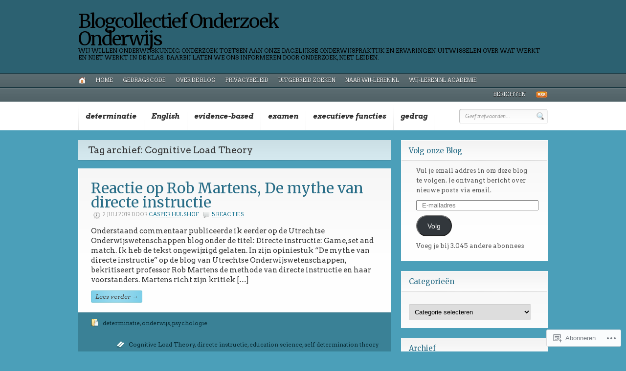

--- FILE ---
content_type: text/html; charset=UTF-8
request_url: https://onderzoekonderwijs.net/tag/cognitive-load-theory/
body_size: 28653
content:
<!DOCTYPE html PUBLIC "-//W3C//DTD XHTML 1.0 Transitional//EN" "http://www.w3.org/TR/xhtml1/DTD/xhtml1-transitional.dtd">
<html xmlns="http://www.w3.org/1999/xhtml" lang="nl" xml:lang="nl">
<head profile="http://gmpg.org/xfn/11">

<meta http-equiv="Content-Type" content="text/html; charset=UTF-8" />
<title>Blogcollectief Onderzoek Onderwijs | Tag archief | Cognitive Load Theory</title>
<link rel="pingback" href="https://onderzoekonderwijs.net/xmlrpc.php" />

<!--[if IE 6]>
<script type="text/javascript" src="https://s0.wp.com/wp-content/themes/premium/headlines/includes/js/pngfix.js?m=1314309562i"></script>
<script type="text/javascript" src="https://s0.wp.com/wp-content/themes/premium/headlines/includes/js/menu.js?m=1314309562i"></script>
<![endif]-->

<script type="text/javascript">
  WebFontConfig = {"google":{"families":["Arvo:r,i,b,bi:latin,latin-ext","Merriweather:r:latin,latin-ext"]},"api_url":"https:\/\/fonts-api.wp.com\/css"};
  (function() {
    var wf = document.createElement('script');
    wf.src = '/wp-content/plugins/custom-fonts/js/webfont.js';
    wf.type = 'text/javascript';
    wf.async = 'true';
    var s = document.getElementsByTagName('script')[0];
    s.parentNode.insertBefore(wf, s);
	})();
</script><style id="jetpack-custom-fonts-css">.wf-active #logo .site-title a{font-size:38.2px;font-weight:400;font-family:"Merriweather",serif;font-style:normal}.wf-active body{font-size:12.7px;font-family:"Arvo",serif}.wf-active #navigation, .wf-active #page-nav{font-size:11.7px}.wf-active #page-nav{font-family:"Arvo",serif;font-size:10.6px}.wf-active #cat-nav a span{font-family:"Arvo",serif;font-size:11.7px}.wf-active #secnav a{font-family:"Arvo",serif;font-size:14.8px}.wf-active #secnav li ul li a{font-family:"Arvo",serif;font-size:11.7px}.wf-active #logo .site-description{font-size:11.7px}.wf-active #twitter-top #twitter_update_list{font-family:"Arvo",serif;font-size:12.7px}.wf-active #footer{font-family:"Arvo",serif;font-size:11.7px}.wf-active #loopedSlider ul.pagination .meta{font-size:11.7px}.wf-active .archive_header .catrss a{font-size:14.8px}.wf-active .post-bottom div, .wf-active .post-bottom div a{font-family:"Arvo",serif;font-size:11.7px}.wf-active .post-meta{font-size:10.6px;font-family:"Arvo",serif}.wf-active .entry{font-size:14.8px}.wf-active .entry .wp-caption-text{font-size:11.7px}.wf-active .more_entries{font-size:12.7px;font-family:"Arvo",serif}.wf-active .post #share .banner{font-size:14.8px;font-family:"Arvo",serif}.wf-active .featured-banner{font-size:14.8px;font-family:"Arvo",serif}.wf-active #post-author .profile-content{font-size:14.8px}.wf-active .widget{font-family:"Arvo",serif}.wf-active #author .author-info{font-family:"Arvo",serif;font-size:10.6px}.wf-active #tabs ul.wooTabs li{font-family:"Arvo",serif;font-size:10.6px}.wf-active #tabs #tab-tags, .wf-active #tabs .inside li{font-family:"Arvo",serif}.wf-active #tabs .inside li span.meta{font-size:10.6px;font-family:"Arvo",serif}.wf-active #comments .comment-head .name{font-family:"Arvo",serif;font-size:12.7px}.wf-active #comments .comment-head .date a, .wf-active #comments .comment-head .edit{font-size:11.7px}.wf-active #comments .comment-entry{font-size:14.8px}.wf-active #comments a.comment-reply-link{font-size:12.7px;font-family:"Arvo",serif}.wf-active #commentform{font-family:"Arvo",serif}.wf-active .pinglist li .author{font-size:15.9px}.wf-active .pinglist li .date{font-size:11.7px}.wf-active div.page-link{font-size:10.6px;font-family:"Arvo",serif}.wf-active h1, .wf-active h2, .wf-active h3, .wf-active h4, .wf-active h5, .wf-active h6{font-family:"Merriweather",serif;font-style:normal;font-weight:400}.wf-active h1{font-size:38.2px;font-style:normal;font-weight:400}.wf-active h2{font-size:29.7px;font-style:normal;font-weight:400}.wf-active h3{font-size:21.2px;font-style:normal;font-weight:400}.wf-active h4{font-size:19.1px;font-style:normal;font-weight:400}.wf-active h5{font-size:14.8px;font-style:normal;font-weight:400}.wf-active h6{font-size:12.7px;font-style:normal;font-weight:400}.wf-active .archive_header{font-size:19.1px;font-weight:400;font-style:normal}.wf-active .post .title{font-weight:400;font-style:normal}.wf-active .widget h3{font-family:"Merriweather",serif;font-size:14.8px;font-style:normal;font-weight:400}.wf-active #comments h3{font-size:17px;font-style:normal;font-weight:400}.wf-active #respond h3{font-size:17px;font-style:normal;font-weight:400}.wf-active #respond h3 small{font-size:12.7px;font-weight:400;font-style:normal}</style>
<meta name='robots' content='max-image-preview:large' />
<meta name="google-site-verification" content="oueW0cOC6fTTqOIQ1kT8C9dequDMZhbYDD148dE33BM" />

<!-- Async WordPress.com Remote Login -->
<script id="wpcom_remote_login_js">
var wpcom_remote_login_extra_auth = '';
function wpcom_remote_login_remove_dom_node_id( element_id ) {
	var dom_node = document.getElementById( element_id );
	if ( dom_node ) { dom_node.parentNode.removeChild( dom_node ); }
}
function wpcom_remote_login_remove_dom_node_classes( class_name ) {
	var dom_nodes = document.querySelectorAll( '.' + class_name );
	for ( var i = 0; i < dom_nodes.length; i++ ) {
		dom_nodes[ i ].parentNode.removeChild( dom_nodes[ i ] );
	}
}
function wpcom_remote_login_final_cleanup() {
	wpcom_remote_login_remove_dom_node_classes( "wpcom_remote_login_msg" );
	wpcom_remote_login_remove_dom_node_id( "wpcom_remote_login_key" );
	wpcom_remote_login_remove_dom_node_id( "wpcom_remote_login_validate" );
	wpcom_remote_login_remove_dom_node_id( "wpcom_remote_login_js" );
	wpcom_remote_login_remove_dom_node_id( "wpcom_request_access_iframe" );
	wpcom_remote_login_remove_dom_node_id( "wpcom_request_access_styles" );
}

// Watch for messages back from the remote login
window.addEventListener( "message", function( e ) {
	if ( e.origin === "https://r-login.wordpress.com" ) {
		var data = {};
		try {
			data = JSON.parse( e.data );
		} catch( e ) {
			wpcom_remote_login_final_cleanup();
			return;
		}

		if ( data.msg === 'LOGIN' ) {
			// Clean up the login check iframe
			wpcom_remote_login_remove_dom_node_id( "wpcom_remote_login_key" );

			var id_regex = new RegExp( /^[0-9]+$/ );
			var token_regex = new RegExp( /^.*|.*|.*$/ );
			if (
				token_regex.test( data.token )
				&& id_regex.test( data.wpcomid )
			) {
				// We have everything we need to ask for a login
				var script = document.createElement( "script" );
				script.setAttribute( "id", "wpcom_remote_login_validate" );
				script.src = '/remote-login.php?wpcom_remote_login=validate'
					+ '&wpcomid=' + data.wpcomid
					+ '&token=' + encodeURIComponent( data.token )
					+ '&host=' + window.location.protocol
					+ '//' + window.location.hostname
					+ '&postid=17073'
					+ '&is_singular=';
				document.body.appendChild( script );
			}

			return;
		}

		// Safari ITP, not logged in, so redirect
		if ( data.msg === 'LOGIN-REDIRECT' ) {
			window.location = 'https://wordpress.com/log-in?redirect_to=' + window.location.href;
			return;
		}

		// Safari ITP, storage access failed, remove the request
		if ( data.msg === 'LOGIN-REMOVE' ) {
			var css_zap = 'html { -webkit-transition: margin-top 1s; transition: margin-top 1s; } /* 9001 */ html { margin-top: 0 !important; } * html body { margin-top: 0 !important; } @media screen and ( max-width: 782px ) { html { margin-top: 0 !important; } * html body { margin-top: 0 !important; } }';
			var style_zap = document.createElement( 'style' );
			style_zap.type = 'text/css';
			style_zap.appendChild( document.createTextNode( css_zap ) );
			document.body.appendChild( style_zap );

			var e = document.getElementById( 'wpcom_request_access_iframe' );
			e.parentNode.removeChild( e );

			document.cookie = 'wordpress_com_login_access=denied; path=/; max-age=31536000';

			return;
		}

		// Safari ITP
		if ( data.msg === 'REQUEST_ACCESS' ) {
			console.log( 'request access: safari' );

			// Check ITP iframe enable/disable knob
			if ( wpcom_remote_login_extra_auth !== 'safari_itp_iframe' ) {
				return;
			}

			// If we are in a "private window" there is no ITP.
			var private_window = false;
			try {
				var opendb = window.openDatabase( null, null, null, null );
			} catch( e ) {
				private_window = true;
			}

			if ( private_window ) {
				console.log( 'private window' );
				return;
			}

			var iframe = document.createElement( 'iframe' );
			iframe.id = 'wpcom_request_access_iframe';
			iframe.setAttribute( 'scrolling', 'no' );
			iframe.setAttribute( 'sandbox', 'allow-storage-access-by-user-activation allow-scripts allow-same-origin allow-top-navigation-by-user-activation' );
			iframe.src = 'https://r-login.wordpress.com/remote-login.php?wpcom_remote_login=request_access&origin=' + encodeURIComponent( data.origin ) + '&wpcomid=' + encodeURIComponent( data.wpcomid );

			var css = 'html { -webkit-transition: margin-top 1s; transition: margin-top 1s; } /* 9001 */ html { margin-top: 46px !important; } * html body { margin-top: 46px !important; } @media screen and ( max-width: 660px ) { html { margin-top: 71px !important; } * html body { margin-top: 71px !important; } #wpcom_request_access_iframe { display: block; height: 71px !important; } } #wpcom_request_access_iframe { border: 0px; height: 46px; position: fixed; top: 0; left: 0; width: 100%; min-width: 100%; z-index: 99999; background: #23282d; } ';

			var style = document.createElement( 'style' );
			style.type = 'text/css';
			style.id = 'wpcom_request_access_styles';
			style.appendChild( document.createTextNode( css ) );
			document.body.appendChild( style );

			document.body.appendChild( iframe );
		}

		if ( data.msg === 'DONE' ) {
			wpcom_remote_login_final_cleanup();
		}
	}
}, false );

// Inject the remote login iframe after the page has had a chance to load
// more critical resources
window.addEventListener( "DOMContentLoaded", function( e ) {
	var iframe = document.createElement( "iframe" );
	iframe.style.display = "none";
	iframe.setAttribute( "scrolling", "no" );
	iframe.setAttribute( "id", "wpcom_remote_login_key" );
	iframe.src = "https://r-login.wordpress.com/remote-login.php"
		+ "?wpcom_remote_login=key"
		+ "&origin=aHR0cHM6Ly9vbmRlcnpvZWtvbmRlcndpanMubmV0"
		+ "&wpcomid=39366367"
		+ "&time=" + Math.floor( Date.now() / 1000 );
	document.body.appendChild( iframe );
}, false );
</script>
<link rel='dns-prefetch' href='//s0.wp.com' />
<link rel="alternate" type="application/rss+xml" title="Blogcollectief Onderzoek Onderwijs &raquo; Feed" href="https://onderzoekonderwijs.net/feed/" />
<link rel="alternate" type="application/rss+xml" title="Blogcollectief Onderzoek Onderwijs &raquo; Reactiesfeed" href="https://onderzoekonderwijs.net/comments/feed/" />
<link rel="alternate" type="application/rss+xml" title="Blogcollectief Onderzoek Onderwijs &raquo; Cognitive Load Theory Tagfeed" href="https://onderzoekonderwijs.net/tag/cognitive-load-theory/feed/" />
	<script type="text/javascript">
		/* <![CDATA[ */
		function addLoadEvent(func) {
			var oldonload = window.onload;
			if (typeof window.onload != 'function') {
				window.onload = func;
			} else {
				window.onload = function () {
					oldonload();
					func();
				}
			}
		}
		/* ]]> */
	</script>
	<link crossorigin='anonymous' rel='stylesheet' id='all-css-0-1' href='/wp-content/mu-plugins/likes/jetpack-likes.css?m=1743883414i&cssminify=yes' type='text/css' media='all' />
<style id='wp-emoji-styles-inline-css'>

	img.wp-smiley, img.emoji {
		display: inline !important;
		border: none !important;
		box-shadow: none !important;
		height: 1em !important;
		width: 1em !important;
		margin: 0 0.07em !important;
		vertical-align: -0.1em !important;
		background: none !important;
		padding: 0 !important;
	}
/*# sourceURL=wp-emoji-styles-inline-css */
</style>
<link crossorigin='anonymous' rel='stylesheet' id='all-css-2-1' href='/wp-content/plugins/gutenberg-core/v22.2.0/build/styles/block-library/style.css?m=1764855221i&cssminify=yes' type='text/css' media='all' />
<style id='wp-block-library-inline-css'>
.has-text-align-justify {
	text-align:justify;
}
.has-text-align-justify{text-align:justify;}

/*# sourceURL=wp-block-library-inline-css */
</style><style id='wp-block-paragraph-inline-css'>
.is-small-text{font-size:.875em}.is-regular-text{font-size:1em}.is-large-text{font-size:2.25em}.is-larger-text{font-size:3em}.has-drop-cap:not(:focus):first-letter{float:left;font-size:8.4em;font-style:normal;font-weight:100;line-height:.68;margin:.05em .1em 0 0;text-transform:uppercase}body.rtl .has-drop-cap:not(:focus):first-letter{float:none;margin-left:.1em}p.has-drop-cap.has-background{overflow:hidden}:root :where(p.has-background){padding:1.25em 2.375em}:where(p.has-text-color:not(.has-link-color)) a{color:inherit}p.has-text-align-left[style*="writing-mode:vertical-lr"],p.has-text-align-right[style*="writing-mode:vertical-rl"]{rotate:180deg}
/*# sourceURL=/wp-content/plugins/gutenberg-core/v22.2.0/build/styles/block-library/paragraph/style.css */
</style>
<style id='global-styles-inline-css'>
:root{--wp--preset--aspect-ratio--square: 1;--wp--preset--aspect-ratio--4-3: 4/3;--wp--preset--aspect-ratio--3-4: 3/4;--wp--preset--aspect-ratio--3-2: 3/2;--wp--preset--aspect-ratio--2-3: 2/3;--wp--preset--aspect-ratio--16-9: 16/9;--wp--preset--aspect-ratio--9-16: 9/16;--wp--preset--color--black: #000000;--wp--preset--color--cyan-bluish-gray: #abb8c3;--wp--preset--color--white: #ffffff;--wp--preset--color--pale-pink: #f78da7;--wp--preset--color--vivid-red: #cf2e2e;--wp--preset--color--luminous-vivid-orange: #ff6900;--wp--preset--color--luminous-vivid-amber: #fcb900;--wp--preset--color--light-green-cyan: #7bdcb5;--wp--preset--color--vivid-green-cyan: #00d084;--wp--preset--color--pale-cyan-blue: #8ed1fc;--wp--preset--color--vivid-cyan-blue: #0693e3;--wp--preset--color--vivid-purple: #9b51e0;--wp--preset--gradient--vivid-cyan-blue-to-vivid-purple: linear-gradient(135deg,rgb(6,147,227) 0%,rgb(155,81,224) 100%);--wp--preset--gradient--light-green-cyan-to-vivid-green-cyan: linear-gradient(135deg,rgb(122,220,180) 0%,rgb(0,208,130) 100%);--wp--preset--gradient--luminous-vivid-amber-to-luminous-vivid-orange: linear-gradient(135deg,rgb(252,185,0) 0%,rgb(255,105,0) 100%);--wp--preset--gradient--luminous-vivid-orange-to-vivid-red: linear-gradient(135deg,rgb(255,105,0) 0%,rgb(207,46,46) 100%);--wp--preset--gradient--very-light-gray-to-cyan-bluish-gray: linear-gradient(135deg,rgb(238,238,238) 0%,rgb(169,184,195) 100%);--wp--preset--gradient--cool-to-warm-spectrum: linear-gradient(135deg,rgb(74,234,220) 0%,rgb(151,120,209) 20%,rgb(207,42,186) 40%,rgb(238,44,130) 60%,rgb(251,105,98) 80%,rgb(254,248,76) 100%);--wp--preset--gradient--blush-light-purple: linear-gradient(135deg,rgb(255,206,236) 0%,rgb(152,150,240) 100%);--wp--preset--gradient--blush-bordeaux: linear-gradient(135deg,rgb(254,205,165) 0%,rgb(254,45,45) 50%,rgb(107,0,62) 100%);--wp--preset--gradient--luminous-dusk: linear-gradient(135deg,rgb(255,203,112) 0%,rgb(199,81,192) 50%,rgb(65,88,208) 100%);--wp--preset--gradient--pale-ocean: linear-gradient(135deg,rgb(255,245,203) 0%,rgb(182,227,212) 50%,rgb(51,167,181) 100%);--wp--preset--gradient--electric-grass: linear-gradient(135deg,rgb(202,248,128) 0%,rgb(113,206,126) 100%);--wp--preset--gradient--midnight: linear-gradient(135deg,rgb(2,3,129) 0%,rgb(40,116,252) 100%);--wp--preset--font-size--small: 13px;--wp--preset--font-size--medium: 20px;--wp--preset--font-size--large: 36px;--wp--preset--font-size--x-large: 42px;--wp--preset--font-family--albert-sans: 'Albert Sans', sans-serif;--wp--preset--font-family--alegreya: Alegreya, serif;--wp--preset--font-family--arvo: Arvo, serif;--wp--preset--font-family--bodoni-moda: 'Bodoni Moda', serif;--wp--preset--font-family--bricolage-grotesque: 'Bricolage Grotesque', sans-serif;--wp--preset--font-family--cabin: Cabin, sans-serif;--wp--preset--font-family--chivo: Chivo, sans-serif;--wp--preset--font-family--commissioner: Commissioner, sans-serif;--wp--preset--font-family--cormorant: Cormorant, serif;--wp--preset--font-family--courier-prime: 'Courier Prime', monospace;--wp--preset--font-family--crimson-pro: 'Crimson Pro', serif;--wp--preset--font-family--dm-mono: 'DM Mono', monospace;--wp--preset--font-family--dm-sans: 'DM Sans', sans-serif;--wp--preset--font-family--dm-serif-display: 'DM Serif Display', serif;--wp--preset--font-family--domine: Domine, serif;--wp--preset--font-family--eb-garamond: 'EB Garamond', serif;--wp--preset--font-family--epilogue: Epilogue, sans-serif;--wp--preset--font-family--fahkwang: Fahkwang, sans-serif;--wp--preset--font-family--figtree: Figtree, sans-serif;--wp--preset--font-family--fira-sans: 'Fira Sans', sans-serif;--wp--preset--font-family--fjalla-one: 'Fjalla One', sans-serif;--wp--preset--font-family--fraunces: Fraunces, serif;--wp--preset--font-family--gabarito: Gabarito, system-ui;--wp--preset--font-family--ibm-plex-mono: 'IBM Plex Mono', monospace;--wp--preset--font-family--ibm-plex-sans: 'IBM Plex Sans', sans-serif;--wp--preset--font-family--ibarra-real-nova: 'Ibarra Real Nova', serif;--wp--preset--font-family--instrument-serif: 'Instrument Serif', serif;--wp--preset--font-family--inter: Inter, sans-serif;--wp--preset--font-family--josefin-sans: 'Josefin Sans', sans-serif;--wp--preset--font-family--jost: Jost, sans-serif;--wp--preset--font-family--libre-baskerville: 'Libre Baskerville', serif;--wp--preset--font-family--libre-franklin: 'Libre Franklin', sans-serif;--wp--preset--font-family--literata: Literata, serif;--wp--preset--font-family--lora: Lora, serif;--wp--preset--font-family--merriweather: Merriweather, serif;--wp--preset--font-family--montserrat: Montserrat, sans-serif;--wp--preset--font-family--newsreader: Newsreader, serif;--wp--preset--font-family--noto-sans-mono: 'Noto Sans Mono', sans-serif;--wp--preset--font-family--nunito: Nunito, sans-serif;--wp--preset--font-family--open-sans: 'Open Sans', sans-serif;--wp--preset--font-family--overpass: Overpass, sans-serif;--wp--preset--font-family--pt-serif: 'PT Serif', serif;--wp--preset--font-family--petrona: Petrona, serif;--wp--preset--font-family--piazzolla: Piazzolla, serif;--wp--preset--font-family--playfair-display: 'Playfair Display', serif;--wp--preset--font-family--plus-jakarta-sans: 'Plus Jakarta Sans', sans-serif;--wp--preset--font-family--poppins: Poppins, sans-serif;--wp--preset--font-family--raleway: Raleway, sans-serif;--wp--preset--font-family--roboto: Roboto, sans-serif;--wp--preset--font-family--roboto-slab: 'Roboto Slab', serif;--wp--preset--font-family--rubik: Rubik, sans-serif;--wp--preset--font-family--rufina: Rufina, serif;--wp--preset--font-family--sora: Sora, sans-serif;--wp--preset--font-family--source-sans-3: 'Source Sans 3', sans-serif;--wp--preset--font-family--source-serif-4: 'Source Serif 4', serif;--wp--preset--font-family--space-mono: 'Space Mono', monospace;--wp--preset--font-family--syne: Syne, sans-serif;--wp--preset--font-family--texturina: Texturina, serif;--wp--preset--font-family--urbanist: Urbanist, sans-serif;--wp--preset--font-family--work-sans: 'Work Sans', sans-serif;--wp--preset--spacing--20: 0.44rem;--wp--preset--spacing--30: 0.67rem;--wp--preset--spacing--40: 1rem;--wp--preset--spacing--50: 1.5rem;--wp--preset--spacing--60: 2.25rem;--wp--preset--spacing--70: 3.38rem;--wp--preset--spacing--80: 5.06rem;--wp--preset--shadow--natural: 6px 6px 9px rgba(0, 0, 0, 0.2);--wp--preset--shadow--deep: 12px 12px 50px rgba(0, 0, 0, 0.4);--wp--preset--shadow--sharp: 6px 6px 0px rgba(0, 0, 0, 0.2);--wp--preset--shadow--outlined: 6px 6px 0px -3px rgb(255, 255, 255), 6px 6px rgb(0, 0, 0);--wp--preset--shadow--crisp: 6px 6px 0px rgb(0, 0, 0);}:where(.is-layout-flex){gap: 0.5em;}:where(.is-layout-grid){gap: 0.5em;}body .is-layout-flex{display: flex;}.is-layout-flex{flex-wrap: wrap;align-items: center;}.is-layout-flex > :is(*, div){margin: 0;}body .is-layout-grid{display: grid;}.is-layout-grid > :is(*, div){margin: 0;}:where(.wp-block-columns.is-layout-flex){gap: 2em;}:where(.wp-block-columns.is-layout-grid){gap: 2em;}:where(.wp-block-post-template.is-layout-flex){gap: 1.25em;}:where(.wp-block-post-template.is-layout-grid){gap: 1.25em;}.has-black-color{color: var(--wp--preset--color--black) !important;}.has-cyan-bluish-gray-color{color: var(--wp--preset--color--cyan-bluish-gray) !important;}.has-white-color{color: var(--wp--preset--color--white) !important;}.has-pale-pink-color{color: var(--wp--preset--color--pale-pink) !important;}.has-vivid-red-color{color: var(--wp--preset--color--vivid-red) !important;}.has-luminous-vivid-orange-color{color: var(--wp--preset--color--luminous-vivid-orange) !important;}.has-luminous-vivid-amber-color{color: var(--wp--preset--color--luminous-vivid-amber) !important;}.has-light-green-cyan-color{color: var(--wp--preset--color--light-green-cyan) !important;}.has-vivid-green-cyan-color{color: var(--wp--preset--color--vivid-green-cyan) !important;}.has-pale-cyan-blue-color{color: var(--wp--preset--color--pale-cyan-blue) !important;}.has-vivid-cyan-blue-color{color: var(--wp--preset--color--vivid-cyan-blue) !important;}.has-vivid-purple-color{color: var(--wp--preset--color--vivid-purple) !important;}.has-black-background-color{background-color: var(--wp--preset--color--black) !important;}.has-cyan-bluish-gray-background-color{background-color: var(--wp--preset--color--cyan-bluish-gray) !important;}.has-white-background-color{background-color: var(--wp--preset--color--white) !important;}.has-pale-pink-background-color{background-color: var(--wp--preset--color--pale-pink) !important;}.has-vivid-red-background-color{background-color: var(--wp--preset--color--vivid-red) !important;}.has-luminous-vivid-orange-background-color{background-color: var(--wp--preset--color--luminous-vivid-orange) !important;}.has-luminous-vivid-amber-background-color{background-color: var(--wp--preset--color--luminous-vivid-amber) !important;}.has-light-green-cyan-background-color{background-color: var(--wp--preset--color--light-green-cyan) !important;}.has-vivid-green-cyan-background-color{background-color: var(--wp--preset--color--vivid-green-cyan) !important;}.has-pale-cyan-blue-background-color{background-color: var(--wp--preset--color--pale-cyan-blue) !important;}.has-vivid-cyan-blue-background-color{background-color: var(--wp--preset--color--vivid-cyan-blue) !important;}.has-vivid-purple-background-color{background-color: var(--wp--preset--color--vivid-purple) !important;}.has-black-border-color{border-color: var(--wp--preset--color--black) !important;}.has-cyan-bluish-gray-border-color{border-color: var(--wp--preset--color--cyan-bluish-gray) !important;}.has-white-border-color{border-color: var(--wp--preset--color--white) !important;}.has-pale-pink-border-color{border-color: var(--wp--preset--color--pale-pink) !important;}.has-vivid-red-border-color{border-color: var(--wp--preset--color--vivid-red) !important;}.has-luminous-vivid-orange-border-color{border-color: var(--wp--preset--color--luminous-vivid-orange) !important;}.has-luminous-vivid-amber-border-color{border-color: var(--wp--preset--color--luminous-vivid-amber) !important;}.has-light-green-cyan-border-color{border-color: var(--wp--preset--color--light-green-cyan) !important;}.has-vivid-green-cyan-border-color{border-color: var(--wp--preset--color--vivid-green-cyan) !important;}.has-pale-cyan-blue-border-color{border-color: var(--wp--preset--color--pale-cyan-blue) !important;}.has-vivid-cyan-blue-border-color{border-color: var(--wp--preset--color--vivid-cyan-blue) !important;}.has-vivid-purple-border-color{border-color: var(--wp--preset--color--vivid-purple) !important;}.has-vivid-cyan-blue-to-vivid-purple-gradient-background{background: var(--wp--preset--gradient--vivid-cyan-blue-to-vivid-purple) !important;}.has-light-green-cyan-to-vivid-green-cyan-gradient-background{background: var(--wp--preset--gradient--light-green-cyan-to-vivid-green-cyan) !important;}.has-luminous-vivid-amber-to-luminous-vivid-orange-gradient-background{background: var(--wp--preset--gradient--luminous-vivid-amber-to-luminous-vivid-orange) !important;}.has-luminous-vivid-orange-to-vivid-red-gradient-background{background: var(--wp--preset--gradient--luminous-vivid-orange-to-vivid-red) !important;}.has-very-light-gray-to-cyan-bluish-gray-gradient-background{background: var(--wp--preset--gradient--very-light-gray-to-cyan-bluish-gray) !important;}.has-cool-to-warm-spectrum-gradient-background{background: var(--wp--preset--gradient--cool-to-warm-spectrum) !important;}.has-blush-light-purple-gradient-background{background: var(--wp--preset--gradient--blush-light-purple) !important;}.has-blush-bordeaux-gradient-background{background: var(--wp--preset--gradient--blush-bordeaux) !important;}.has-luminous-dusk-gradient-background{background: var(--wp--preset--gradient--luminous-dusk) !important;}.has-pale-ocean-gradient-background{background: var(--wp--preset--gradient--pale-ocean) !important;}.has-electric-grass-gradient-background{background: var(--wp--preset--gradient--electric-grass) !important;}.has-midnight-gradient-background{background: var(--wp--preset--gradient--midnight) !important;}.has-small-font-size{font-size: var(--wp--preset--font-size--small) !important;}.has-medium-font-size{font-size: var(--wp--preset--font-size--medium) !important;}.has-large-font-size{font-size: var(--wp--preset--font-size--large) !important;}.has-x-large-font-size{font-size: var(--wp--preset--font-size--x-large) !important;}.has-albert-sans-font-family{font-family: var(--wp--preset--font-family--albert-sans) !important;}.has-alegreya-font-family{font-family: var(--wp--preset--font-family--alegreya) !important;}.has-arvo-font-family{font-family: var(--wp--preset--font-family--arvo) !important;}.has-bodoni-moda-font-family{font-family: var(--wp--preset--font-family--bodoni-moda) !important;}.has-bricolage-grotesque-font-family{font-family: var(--wp--preset--font-family--bricolage-grotesque) !important;}.has-cabin-font-family{font-family: var(--wp--preset--font-family--cabin) !important;}.has-chivo-font-family{font-family: var(--wp--preset--font-family--chivo) !important;}.has-commissioner-font-family{font-family: var(--wp--preset--font-family--commissioner) !important;}.has-cormorant-font-family{font-family: var(--wp--preset--font-family--cormorant) !important;}.has-courier-prime-font-family{font-family: var(--wp--preset--font-family--courier-prime) !important;}.has-crimson-pro-font-family{font-family: var(--wp--preset--font-family--crimson-pro) !important;}.has-dm-mono-font-family{font-family: var(--wp--preset--font-family--dm-mono) !important;}.has-dm-sans-font-family{font-family: var(--wp--preset--font-family--dm-sans) !important;}.has-dm-serif-display-font-family{font-family: var(--wp--preset--font-family--dm-serif-display) !important;}.has-domine-font-family{font-family: var(--wp--preset--font-family--domine) !important;}.has-eb-garamond-font-family{font-family: var(--wp--preset--font-family--eb-garamond) !important;}.has-epilogue-font-family{font-family: var(--wp--preset--font-family--epilogue) !important;}.has-fahkwang-font-family{font-family: var(--wp--preset--font-family--fahkwang) !important;}.has-figtree-font-family{font-family: var(--wp--preset--font-family--figtree) !important;}.has-fira-sans-font-family{font-family: var(--wp--preset--font-family--fira-sans) !important;}.has-fjalla-one-font-family{font-family: var(--wp--preset--font-family--fjalla-one) !important;}.has-fraunces-font-family{font-family: var(--wp--preset--font-family--fraunces) !important;}.has-gabarito-font-family{font-family: var(--wp--preset--font-family--gabarito) !important;}.has-ibm-plex-mono-font-family{font-family: var(--wp--preset--font-family--ibm-plex-mono) !important;}.has-ibm-plex-sans-font-family{font-family: var(--wp--preset--font-family--ibm-plex-sans) !important;}.has-ibarra-real-nova-font-family{font-family: var(--wp--preset--font-family--ibarra-real-nova) !important;}.has-instrument-serif-font-family{font-family: var(--wp--preset--font-family--instrument-serif) !important;}.has-inter-font-family{font-family: var(--wp--preset--font-family--inter) !important;}.has-josefin-sans-font-family{font-family: var(--wp--preset--font-family--josefin-sans) !important;}.has-jost-font-family{font-family: var(--wp--preset--font-family--jost) !important;}.has-libre-baskerville-font-family{font-family: var(--wp--preset--font-family--libre-baskerville) !important;}.has-libre-franklin-font-family{font-family: var(--wp--preset--font-family--libre-franklin) !important;}.has-literata-font-family{font-family: var(--wp--preset--font-family--literata) !important;}.has-lora-font-family{font-family: var(--wp--preset--font-family--lora) !important;}.has-merriweather-font-family{font-family: var(--wp--preset--font-family--merriweather) !important;}.has-montserrat-font-family{font-family: var(--wp--preset--font-family--montserrat) !important;}.has-newsreader-font-family{font-family: var(--wp--preset--font-family--newsreader) !important;}.has-noto-sans-mono-font-family{font-family: var(--wp--preset--font-family--noto-sans-mono) !important;}.has-nunito-font-family{font-family: var(--wp--preset--font-family--nunito) !important;}.has-open-sans-font-family{font-family: var(--wp--preset--font-family--open-sans) !important;}.has-overpass-font-family{font-family: var(--wp--preset--font-family--overpass) !important;}.has-pt-serif-font-family{font-family: var(--wp--preset--font-family--pt-serif) !important;}.has-petrona-font-family{font-family: var(--wp--preset--font-family--petrona) !important;}.has-piazzolla-font-family{font-family: var(--wp--preset--font-family--piazzolla) !important;}.has-playfair-display-font-family{font-family: var(--wp--preset--font-family--playfair-display) !important;}.has-plus-jakarta-sans-font-family{font-family: var(--wp--preset--font-family--plus-jakarta-sans) !important;}.has-poppins-font-family{font-family: var(--wp--preset--font-family--poppins) !important;}.has-raleway-font-family{font-family: var(--wp--preset--font-family--raleway) !important;}.has-roboto-font-family{font-family: var(--wp--preset--font-family--roboto) !important;}.has-roboto-slab-font-family{font-family: var(--wp--preset--font-family--roboto-slab) !important;}.has-rubik-font-family{font-family: var(--wp--preset--font-family--rubik) !important;}.has-rufina-font-family{font-family: var(--wp--preset--font-family--rufina) !important;}.has-sora-font-family{font-family: var(--wp--preset--font-family--sora) !important;}.has-source-sans-3-font-family{font-family: var(--wp--preset--font-family--source-sans-3) !important;}.has-source-serif-4-font-family{font-family: var(--wp--preset--font-family--source-serif-4) !important;}.has-space-mono-font-family{font-family: var(--wp--preset--font-family--space-mono) !important;}.has-syne-font-family{font-family: var(--wp--preset--font-family--syne) !important;}.has-texturina-font-family{font-family: var(--wp--preset--font-family--texturina) !important;}.has-urbanist-font-family{font-family: var(--wp--preset--font-family--urbanist) !important;}.has-work-sans-font-family{font-family: var(--wp--preset--font-family--work-sans) !important;}
/*# sourceURL=global-styles-inline-css */
</style>

<style id='classic-theme-styles-inline-css'>
/*! This file is auto-generated */
.wp-block-button__link{color:#fff;background-color:#32373c;border-radius:9999px;box-shadow:none;text-decoration:none;padding:calc(.667em + 2px) calc(1.333em + 2px);font-size:1.125em}.wp-block-file__button{background:#32373c;color:#fff;text-decoration:none}
/*# sourceURL=/wp-includes/css/classic-themes.min.css */
</style>
<link crossorigin='anonymous' rel='stylesheet' id='all-css-4-1' href='/_static/??-eJx9kNEOgjAMRX/IrhkaxQfjt8DWwHQbCy2if+8MiiZEXpqmOefepDgmMF0UioLJD42LjKarfWeujIXSpdLALiRP0NNN7dA6lpkAlocnZZg3+BMUBvhm9ZTvIVXyIgJZV5GnkLE1bXS2Ick6f3YQuq8rKddAXaeemCHP4IYA0uYuXnjTGd8UtlRZ7yJNhTmAllV/lfkH53DS+1KX26I4Hi5PWp2Aig==&cssminify=yes' type='text/css' media='all' />
<link crossorigin='anonymous' rel='stylesheet' id='all-css-8-1' href='/_static/??-eJzTLy/QTc7PK0nNK9HPLdUtyClNz8wr1i9KTcrJTwcy0/WTi5G5ekCujj52Temp+bo5+cmJJZn5eSgc3bScxMwikFb7XFtDE1NLExMLc0OTLACohS2q&cssminify=yes' type='text/css' media='all' />
<style id='jetpack-global-styles-frontend-style-inline-css'>
:root { --font-headings: unset; --font-base: unset; --font-headings-default: -apple-system,BlinkMacSystemFont,"Segoe UI",Roboto,Oxygen-Sans,Ubuntu,Cantarell,"Helvetica Neue",sans-serif; --font-base-default: -apple-system,BlinkMacSystemFont,"Segoe UI",Roboto,Oxygen-Sans,Ubuntu,Cantarell,"Helvetica Neue",sans-serif;}
/*# sourceURL=jetpack-global-styles-frontend-style-inline-css */
</style>
<link crossorigin='anonymous' rel='stylesheet' id='all-css-10-1' href='/_static/??-eJyNjcsKAjEMRX/IGtQZBxfip0hMS9sxTYppGfx7H7gRN+7ugcs5sFRHKi1Ig9Jd5R6zGMyhVaTrh8G6QFHfORhYwlvw6P39PbPENZmt4G/ROQuBKWVkxxrVvuBH1lIoz2waILJekF+HUzlupnG3nQ77YZwfuRJIaQ==&cssminify=yes' type='text/css' media='all' />
<script type="text/javascript" id="wpcom-actionbar-placeholder-js-extra">
/* <![CDATA[ */
var actionbardata = {"siteID":"39366367","postID":"0","siteURL":"https://onderzoekonderwijs.net","xhrURL":"https://onderzoekonderwijs.net/wp-admin/admin-ajax.php","nonce":"49b2c6b157","isLoggedIn":"","statusMessage":"","subsEmailDefault":"instantly","proxyScriptUrl":"https://s0.wp.com/wp-content/js/wpcom-proxy-request.js?m=1513050504i&amp;ver=20211021","i18n":{"followedText":"Nieuwe berichten van deze site verschijnen nu in je \u003Ca href=\"https://wordpress.com/reader\"\u003EReader\u003C/a\u003E","foldBar":"Deze balk inklappen","unfoldBar":"Deze balk uitbreiden","shortLinkCopied":"Shortlink gekopieerd naar klembord."}};
//# sourceURL=wpcom-actionbar-placeholder-js-extra
/* ]]> */
</script>
<script type="text/javascript" id="jetpack-mu-wpcom-settings-js-before">
/* <![CDATA[ */
var JETPACK_MU_WPCOM_SETTINGS = {"assetsUrl":"https://s0.wp.com/wp-content/mu-plugins/jetpack-mu-wpcom-plugin/sun/jetpack_vendor/automattic/jetpack-mu-wpcom/src/build/"};
//# sourceURL=jetpack-mu-wpcom-settings-js-before
/* ]]> */
</script>
<script crossorigin='anonymous' type='text/javascript'  src='/_static/??-eJydjc0KwjAQhF/INFXx7yA+isR2bRKSTbq7ofbtjaDQm9DTwMx8M3rKqksogKI9awqiMqXX3Hje6Jo57ELpgT+hHwvQ/JUmOvxbUtENZASW5d+bWIgVyQTRlagtmD44rM5ybQAEMmEVyyUDPR3bVfSU0l3Mgyt8i9ftadce9u3xfPFvcxNyhg=='></script>
<script type="text/javascript" id="rlt-proxy-js-after">
/* <![CDATA[ */
	rltInitialize( {"token":null,"iframeOrigins":["https:\/\/widgets.wp.com"]} );
//# sourceURL=rlt-proxy-js-after
/* ]]> */
</script>
<link rel="EditURI" type="application/rsd+xml" title="RSD" href="https://onderzoekonderwijs.wordpress.com/xmlrpc.php?rsd" />
<meta name="generator" content="WordPress.com" />

<!-- Jetpack Open Graph Tags -->
<meta property="og:type" content="website" />
<meta property="og:title" content="Cognitive Load Theory &#8211; Blogcollectief Onderzoek Onderwijs" />
<meta property="og:url" content="https://onderzoekonderwijs.net/tag/cognitive-load-theory/" />
<meta property="og:site_name" content="Blogcollectief Onderzoek Onderwijs" />
<meta property="og:image" content="https://secure.gravatar.com/blavatar/f8b64e1f7b83635159f632355980a1788bd55e474149cdb9bd433860a5de01ba?s=200&#038;ts=1768076154" />
<meta property="og:image:width" content="200" />
<meta property="og:image:height" content="200" />
<meta property="og:image:alt" content="" />
<meta property="og:locale" content="nl_NL" />

<!-- End Jetpack Open Graph Tags -->
<link rel="shortcut icon" type="image/x-icon" href="https://secure.gravatar.com/blavatar/f8b64e1f7b83635159f632355980a1788bd55e474149cdb9bd433860a5de01ba?s=32" sizes="16x16" />
<link rel="icon" type="image/x-icon" href="https://secure.gravatar.com/blavatar/f8b64e1f7b83635159f632355980a1788bd55e474149cdb9bd433860a5de01ba?s=32" sizes="16x16" />
<link rel="apple-touch-icon" href="https://secure.gravatar.com/blavatar/f8b64e1f7b83635159f632355980a1788bd55e474149cdb9bd433860a5de01ba?s=114" />
<link rel='openid.server' href='https://onderzoekonderwijs.net/?openidserver=1' />
<link rel='openid.delegate' href='https://onderzoekonderwijs.net/' />
<link rel="search" type="application/opensearchdescription+xml" href="https://onderzoekonderwijs.net/osd.xml" title="Blogcollectief Onderzoek Onderwijs" />
<link rel="search" type="application/opensearchdescription+xml" href="https://s1.wp.com/opensearch.xml" title="WordPress.com" />
<meta name="theme-color" content="#4b9fb9" />
<meta name="generator" content="Headlines 1.2.25" />
<meta name="generator" content="WooFramework 1.0.2-wpcom" />
<link href="https://s0.wp.com/wp-content/themes/premium/headlines/styles/default.css?m=1314306840i" rel="stylesheet" type="text/css" />
<link href="https://s0.wp.com/wp-content/themes/premium/headlines/custom.css?m=1314306652i" rel="stylesheet" type="text/css" />
<style type="text/css">.recentcomments a{display:inline !important;padding:0 !important;margin:0 !important;}</style>		<style type="text/css">
			.recentcomments a {
				display: inline !important;
				padding: 0 !important;
				margin: 0 !important;
			}

			table.recentcommentsavatartop img.avatar, table.recentcommentsavatarend img.avatar {
				border: 0px;
				margin: 0;
			}

			table.recentcommentsavatartop a, table.recentcommentsavatarend a {
				border: 0px !important;
				background-color: transparent !important;
			}

			td.recentcommentsavatarend, td.recentcommentsavatartop {
				padding: 0px 0px 1px 0px;
				margin: 0px;
			}

			td.recentcommentstextend {
				border: none !important;
				padding: 0px 0px 2px 10px;
			}

			.rtl td.recentcommentstextend {
				padding: 0px 10px 2px 0px;
			}

			td.recentcommentstexttop {
				border: none;
				padding: 0px 0px 0px 10px;
			}

			.rtl td.recentcommentstexttop {
				padding: 0px 10px 0px 0px;
			}
		</style>
		<style type="text/css" id="custom-background-css">
body.custom-background { background-color: #4b9fb9; }
</style>
	<style type="text/css" id="custom-colors-css">	.post-bottom,
	#comments .comment-head,
	#footer-widgets .widget h3,
	#footer-widgets,
	#top,
	#cat-nav,
	#secnav li ul li {
		background-image: none;
	}
	.more_entries a,
	.more_entries a:hover,
	#footer-widgets .widget h3,
	#logo .site-title a,
	#logo .site-description,
	.entry a.btn, input.submit,
	#cat-nav a {
		text-shadow: none;
	}
.entry a.btn,input.submit { color: #494949;}
.widget { border-color: #ffffff;}
.widget { border-color: rgba( 255, 255, 255, 0.1 );}
#logo .site-title a, #logo .site-title a:hover { color: #000000;}
.box .post, .box .page { border-bottom-color: #ffffff;}
.box .post, .box .page { border-bottom-color: rgba( 255, 255, 255, 0.1 );}
#cat-nav { border-top-color: #ffffff;}
#cat-nav { border-top-color: rgba( 255, 255, 255, 0.1 );}
.post-bottom { border-bottom-color: #b9b9b9;}
.post-bottom { border-bottom-color: rgba( 185, 185, 185, 0.2 );}
#loopedSlider { border-bottom-color: #b9b9b9;}
#loopedSlider { border-bottom-color: rgba( 185, 185, 185, 0.1 );}
.post-bottom div, .post-bottom div a { color: #262626;}
#comments h3 { color: #262626;}
#comments .comment-head .date a, #comments .comment-head .edit { color: #262626;}
.more_entries a,.more_entries a:hover,.more_entries a:link, .more_entries a:visited { color: #262626;}
#respond h3 { color: #262626;}
#loopedSlider ul.pagination .meta { color: #000000;}
.entry a.btn, input.submit { border-color: #626915;}
.entry a.btn, input.submit { border-color: rgba( 98, 105, 21, 0.1 );}
#comments { border-bottom-color: #dadada;}
#comments { border-bottom-color: rgba( 218, 218, 218, 0.1 );}
#post-author { border-bottom-color: #bbbbbb;}
#post-author { border-bottom-color: rgba( 187, 187, 187, 0.1 );}
#logo .site-description { color: #000000;}
.more_entries a,.more_entries a:hover { border-color: #cccccc;}
.more_entries a,.more_entries a:hover { border-color: rgba( 204, 204, 204, 0.1 );}
#comments a.comment-reply-link { background-color: #aaaaaa;}
#comments a.comment-reply-link { background-color: rgba( 170, 170, 170, 0.2 );}
#post-author,#comments { border-top-color: #f5f5f5;}
#post-author,#comments { border-top-color: rgba( 245, 245, 245, 0.1 );}
#comments .comment-head { border-color: #d8d8d8;}
#comments .comment-head { border-color: rgba( 216, 216, 216, 0.1 );}
#comments a.comment-reply-link { border-color: #999999;}
#comments a.comment-reply-link { border-color: rgba( 153, 153, 153, 0.1 );}
#post-author .profile-content,#post-author .profile-content h4 { color: #262626;}
#comments .comment-head { color: #262626;}
#cat-nav li:hover a,#cat-nav li:hover, #cat-nav .current_page_item a, #cat-nav .current-menu-item a, #cat-nav .current_page_parent > a, #cat-nav .current_page_ancestor > a, #cat-nav .current-cat { color: #000000;}
#footer, #footer a, #footer a:link, #footer a:visited { color: #262626;}
#footer { border-top-color: #b3b3b3;}
#footer { border-top-color: rgba( 179, 179, 179, 0.1 );}
#loopedSlider,#loopedSlider .container { border-right-color: #d0d0d0;}
#loopedSlider,#loopedSlider .container { border-right-color: rgba( 208, 208, 208, 0.1 );}
#loopedSlider ul.pagination { border-top-color: #d0d0d0;}
#loopedSlider ul.pagination { border-top-color: rgba( 208, 208, 208, 0.1 );}
#footer-widgets { border-bottom-color: #7b7b7b;}
#footer-widgets { border-bottom-color: rgba( 123, 123, 123, 0.1 );}
#loopedSlider ul.pagination li { border-bottom-color: #f6f6f6;}
#loopedSlider ul.pagination li { border-bottom-color: rgba( 246, 246, 246, 0.1 );}
#loopedSlider ul.pagination li a { border-bottom-color: #d4d4d4;}
#loopedSlider ul.pagination li a { border-bottom-color: rgba( 212, 212, 212, 0.1 );}
#loopedSlider ul.pagination em { color: #000000;}
#secnav li ul li a { color: #000000;}
#secnav li ul li { border-color: #dddddd;}
#secnav li ul li { border-color: rgba( 221, 221, 221, 0.1 );}
body { background-color: #4b9fb9;}
.post-bottom { background-color: #3A8196;}
#comments .comment-head { background-color: #3A8196;}
#comments { background-color: #3A8196;}
#post-author { background-color: #3A8196;}
.more_entries a { background-color: #3A8196;}
.more_entries a:hover { background-color: #337184;}
#footer-widgets { background-color: #337184;}
#footer-widgets .widget h3 { background-color: #4b9fb9;}
#footer { background-color: #4190A8;}
#top { background-color: #2C6171;}
#loopedSlider { background-color: #94C6D5;}
#loopedSlider ul.pagination li.active a { background-color: #6FB2C7;}
#loopedSlider ul.pagination li a:hover { background-color: #6FB2C7;}
#cat-nav { background-color: #FFFFFF;}
#cat-nav li:hover, #cat-nav .current_page_item a, #cat-nav .current-menu-item a, #cat-nav .current_page_parent > a, #cat-nav .current_page_ancestor > a, #cat-nav .current-cat { background-color: #94C6D5;}
#secnav li ul li { background-color: #6FB2C7;}
.post .title a:link, .post .title a:visited { color: #276C86;}
.widget h3 { color: #276C86;}
h1, h2, h3, h4, h5, h6 { color: #276C86;}
#footer-widgets .widget h3, #footer-widgets .widget h3 a { color: #0B2732;}
.post-bottom div a:hover { color: #0B2732;}
a:link,a:visited { color: #1E7894;}
#respond h3 small a { color: #052832;}
.post-bottom a:link,.post-bottom a:visited { color: #052832;}
#post-author a:link,#post-author a:visited { color: #052832;}
#comments .comment-head a:link,#comments .comment-head a:visited { color: #052832;}
.entry a.btn,input.submit { background-color: #77cde8;}
</style>

<!--[if lte IE 7]>
<script type="text/javascript">
jQuery(function() {
	var zIndexNumber = 1000;
	jQuery('div').each(function() {
		jQuery(this).css('zIndex', zIndexNumber);
		zIndexNumber -= 1;
	});
});
</script>
<![endif]-->


<link crossorigin='anonymous' rel='stylesheet' id='all-css-4-3' href='/_static/??-eJydjtsKwkAMRH/INtQL6oP4KdKmoaTd3YQmy+LfW/ECvqlvc4bhMFC0QklOySHmSkMeOBmM5Nri9GSwnODCCaELgpOBFVaaazRbwdeCKH0OZIDtLNkovDev4kff41Dm0C/YGc6szrJsP6iOnP48WrgfyA1ctFKxJZlfA91t53hq9rvN8dBsm/V4A009eyk=&cssminify=yes' type='text/css' media='all' />
</head>
<body class="archive tag tag-cognitive-load-theory tag-2701217 custom-background wp-theme-premiumheadlines customizer-styles-applied gecko jetpack-reblog-enabled">

<div id="container">

	<div id="top">
	
		
        <div id="header" class="col-full">

            <div id="logo">
				                                    <h1 class="site-title"><a href="https://onderzoekonderwijs.net/">Blogcollectief Onderzoek Onderwijs</a></h1>
                
                    <span class="site-description">Wij willen onderwijskundig onderzoek toetsen aan onze dagelijkse onderwijspraktijk en ervaringen uitwisselen over wat werkt en niet werkt in de klas. Daarbij laten we ons informeren door onderzoek, niet leiden.</span>
                            </div><!-- /#logo -->

        </div><!-- /#header -->

        <div id="navigation">

			<div id="page-nav">
    <div class="col-full">
        <div class="home-icon"><a href="https://onderzoekonderwijs.net/"><img src="https://s0.wp.com/wp-content/themes/premium/headlines/images/ico-home.png?m=1391150138i" class="ico-home" alt="Home" /></a></div>

		<ul id="nav" class="fl"><li id="menu-item-26560" class="menu-item menu-item-type-custom menu-item-object-custom menu-item-home menu-item-26560"><a href="https://onderzoekonderwijs.net/">Home</a></li>
<li id="menu-item-26562" class="menu-item menu-item-type-post_type menu-item-object-page menu-item-26562"><a href="https://onderzoekonderwijs.net/gedragscode/">Gedragscode</a></li>
<li id="menu-item-26563" class="menu-item menu-item-type-post_type menu-item-object-page menu-item-26563"><a href="https://onderzoekonderwijs.net/over-ons/">over de blog</a></li>
<li id="menu-item-26564" class="menu-item menu-item-type-post_type menu-item-object-page menu-item-26564"><a href="https://onderzoekonderwijs.net/privacybeleid/">Privacybeleid</a></li>
<li id="menu-item-26566" class="menu-item menu-item-type-post_type menu-item-object-page menu-item-26566"><a href="https://onderzoekonderwijs.net/search_gcse/">Uitgebreid zoeken</a></li>
<li id="menu-item-27329" class="menu-item menu-item-type-custom menu-item-object-custom menu-item-27329"><a href="https://wij-leren.nl/">Naar Wij-leren.nl</a></li>
<li id="menu-item-27330" class="menu-item menu-item-type-custom menu-item-object-custom menu-item-27330"><a href="https://wij-leren.online/">Wij-leren.nl Academie</a></li>
</ul>        <ul class="rss fr">
            <li><a href="https://onderzoekonderwijs.net/feed/"><span>berichten</span></a></li>
        </ul><!-- /.rss -->
    </div><!-- /.col-full -->
</div><!-- /#page-nav -->
                        <div id="cat-nav">
                <div class="col-full">
					                    <ul id="secnav" class="fl">
						                        <li>
                            <a href="https://onderzoekonderwijs.net/category/determinatie/">determinatie</a>

                                                    </li>
                                                <li>
                            <a href="https://onderzoekonderwijs.net/tag/english/">English</a>

                                                    </li>
                                                <li>
                            <a href="https://onderzoekonderwijs.net/category/evidence-based/">evidence-based</a>

                                                    </li>
                                                <li>
                            <a href="https://onderzoekonderwijs.net/tag/examen/">examen</a>

                                                    </li>
                                                <li>
                            <a href="https://onderzoekonderwijs.net/category/executieve-functies/">executieve functies</a>

                                                    </li>
                                                <li>
                            <a href="https://onderzoekonderwijs.net/category/gedrag/">gedrag</a>

                                                    </li>
                        
                    </ul><!-- /#nav2 -->
                                                            <div id="search" class="fr">
                        <form method="get" id="searchform" action="https://onderzoekonderwijs.net/">
                            <input type="text" class="field" name="s" id="s"  value="Geef trefwoorden..." onfocus="if (this.value == 'Geef trefwoorden...') {this.value = '';}" onblur="if (this.value == '') {this.value = 'Geef trefwoorden...';}" />
                            <input class="submit btn" type="image" src="https://s0.wp.com/wp-content/themes/premium/headlines/images/ico-search.png?m=1391150138i" value="Go" />
                        </form>
                    </div><!-- /#search -->
                                    </div><!-- /.col-full -->
            </div><!-- /#cat-nav -->
                    </div><!-- /#navigation -->

    </div><!--/#top-->
    <div id="content" class="col-full">
		<div id="main" class="col-left">

		
                        <span class="archive_header">Tag archief: Cognitive Load Theory</span>

            
            <div class="fix"></div>

        
            <div class="box">
                    <div id="post-17073" class="post-17073 post type-post status-publish format-standard hentry category-determinatie category-onderwijs category-psychologie tag-cognitive-load-theory tag-directe-instructie tag-education-science tag-self-determination-theory">

						                        <h2 class="title"><a href="https://onderzoekonderwijs.net/2019/07/02/reactie-op-rob-martens-de-mythe-van-directe-instructie/" rel="bookmark" title="Reactie op Rob Martens, De mythe van directe&nbsp;instructie">Reactie op Rob Martens, De mythe van directe&nbsp;instructie</a></h2>
                        <p class="post-meta">
							<img src="https://s0.wp.com/wp-content/themes/premium/headlines/images/ico-time.png?m=1391150138i" alt="" />2 juli 2019							<span class="author vcard">door <a class="url fn n" href="https://onderzoekonderwijs.net/author/famhulshof/" title="Bekijk alle berichten van Casper Hulshof">Casper Hulshof</a></span>                            <span class="comments"><img src="https://s0.wp.com/wp-content/themes/premium/headlines/images/ico-comment.png?m=1391150138i" alt="" /><a href="https://onderzoekonderwijs.net/2019/07/02/reactie-op-rob-martens-de-mythe-van-directe-instructie/#comments">5 reacties</a></span>
                                                    </p>
                        <div class="entry">

                            							<p>Onderstaand commentaar publiceerde ik eerder op de Utrechtse Onderwijswetenschappen blog onder de titel: Directe instructie: Game, set and match. Ik heb de tekst ongewijzigd gelaten. In zijn opiniestuk &#8220;De mythe van directe instructie&#8221; op de blog van Utrechtse Onderwijswetenschappen, bekritiseert professor Rob Martens de methode van directe instructie en haar voorstanders. Martens richt zijn kritiek [&hellip;]</p>
                            <span class="read-more"><a href="https://onderzoekonderwijs.net/2019/07/02/reactie-op-rob-martens-de-mythe-van-directe-instructie/" title="Reactie op Rob Martens, De mythe van directe&nbsp;instructie" class="btn">
                                    Lees verder <span class="meta-nav">&rarr;</span>                            </a></span>
                                                                                </div>
                        <div class="fix"></div>
                    </div><!-- /.post -->

                    <div class="post-bottom">
                        <div class="fl"><span class="cat"><a href="https://onderzoekonderwijs.net/category/determinatie/" rel="category tag">determinatie</a>, <a href="https://onderzoekonderwijs.net/category/onderwijs/" rel="category tag">onderwijs</a>, <a href="https://onderzoekonderwijs.net/category/psychologie/" rel="category tag">psychologie</a></span></div>
                        <div class="fr"><span class="tags"><a href="https://onderzoekonderwijs.net/tag/cognitive-load-theory/" rel="tag">Cognitive Load Theory</a>, <a href="https://onderzoekonderwijs.net/tag/directe-instructie/" rel="tag">directe instructie</a>, <a href="https://onderzoekonderwijs.net/tag/education-science/" rel="tag">education science</a>, <a href="https://onderzoekonderwijs.net/tag/self-determination-theory/" rel="tag">self determination theory</a></span></div>                        <div class="fix"></div>
                    </div>
            </div>

            
            <div class="box">
                    <div id="post-14124" class="post-14124 post type-post status-publish format-standard hentry category-evidence-based category-onderzoek tag-cognitieve-belasting-theorie tag-cognitive-load-theory">

						                        <h2 class="title"><a href="https://onderzoekonderwijs.net/2018/11/20/cognitieve-belasting-theorie-eenvoudig-uitgelegd/" rel="bookmark" title="Cognitieve Belasting Theorie Eenvoudig&nbsp;Uitgelegd">Cognitieve Belasting Theorie Eenvoudig&nbsp;Uitgelegd</a></h2>
                        <p class="post-meta">
							<img src="https://s0.wp.com/wp-content/themes/premium/headlines/images/ico-time.png?m=1391150138i" alt="" />20 november 2018							<span class="author vcard">door <a class="url fn n" href="https://onderzoekonderwijs.net/author/paulkkirschner/" title="Bekijk alle berichten van Paul A. Kirschner">Paul A. Kirschner</a></span>                            <span class="comments"><img src="https://s0.wp.com/wp-content/themes/premium/headlines/images/ico-comment.png?m=1391150138i" alt="" /><a href="https://onderzoekonderwijs.net/2018/11/20/cognitieve-belasting-theorie-eenvoudig-uitgelegd/#comments">7 reacties</a></span>
                                                    </p>
                        <div class="entry">

                            							<p>Adam Boxer schreef laatst een blog over cognitieve belasting theorie met de bedoeling deze belangrijke theorie op een simpele wijze uit te leggen aan geïnteresseerde leken in de cognitiewetenschappen; dus vooral aan leerkrachten. Ik vond het nuttig om zijn Engelstalige blog in het Nederlands te vertalen en beschikbaar te stellen aan Nederlandse en Vlaamse leerkrachten. [&hellip;]</p>
                            <span class="read-more"><a href="https://onderzoekonderwijs.net/2018/11/20/cognitieve-belasting-theorie-eenvoudig-uitgelegd/" title="Cognitieve Belasting Theorie Eenvoudig&nbsp;Uitgelegd" class="btn">
                                    Lees verder <span class="meta-nav">&rarr;</span>                            </a></span>
                                                                                </div>
                        <div class="fix"></div>
                    </div><!-- /.post -->

                    <div class="post-bottom">
                        <div class="fl"><span class="cat"><a href="https://onderzoekonderwijs.net/category/evidence-based/" rel="category tag">evidence-based</a>, <a href="https://onderzoekonderwijs.net/category/onderzoek/" rel="category tag">onderzoek</a></span></div>
                        <div class="fr"><span class="tags"><a href="https://onderzoekonderwijs.net/tag/cognitieve-belasting-theorie/" rel="tag">Cognitieve Belasting Theorie</a>, <a href="https://onderzoekonderwijs.net/tag/cognitive-load-theory/" rel="tag">Cognitive Load Theory</a></span></div>                        <div class="fix"></div>
                    </div>
            </div>

            
            <div class="box">
                    <div id="post-11942" class="post-11942 post type-post status-publish format-standard hentry category-evidence-based category-onderwijs category-onderzoek category-psychologie tag-cognitieve-belasting-theorie tag-cognitive-load-theory tag-directe-instructie tag-inquiry tag-project-based-learning">

						                        <h2 class="title"><a href="https://onderzoekonderwijs.net/2017/11/18/a-toolkit-to-help-you-resist-inquiry-based-learning/" rel="bookmark" title="A Toolkit to help you resist Inquiry-Based&nbsp;Learning">A Toolkit to help you resist Inquiry-Based&nbsp;Learning</a></h2>
                        <p class="post-meta">
							<img src="https://s0.wp.com/wp-content/themes/premium/headlines/images/ico-time.png?m=1391150138i" alt="" />18 november 2017							<span class="author vcard">door <a class="url fn n" href="https://onderzoekonderwijs.net/author/paulkkirschner/" title="Bekijk alle berichten van Paul A. Kirschner">Paul A. Kirschner</a></span>                            <span class="comments"><img src="https://s0.wp.com/wp-content/themes/premium/headlines/images/ico-comment.png?m=1391150138i" alt="" /><a href="https://onderzoekonderwijs.net/2017/11/18/a-toolkit-to-help-you-resist-inquiry-based-learning/#respond">0 Reacties</a></span>
                                                    </p>
                        <div class="entry">

                            							<p>Originally posted on <a href="https://gregashman.wordpress.com/2017/11/18/a-toolkit-to-help-you-resist-inquiry-based-learning/">Filling the pail</a>: <br />Embed from Getty Images So you have found yourself under pressure to implement inquiry-based learning, project-based learning or something like that. How do you respond? I tend to see things through the lens of cognitive load theory (CLT). A key finding is that learning new, complex concepts like algebra&hellip;</p>
                            <span class="read-more"><a href="https://onderzoekonderwijs.net/2017/11/18/a-toolkit-to-help-you-resist-inquiry-based-learning/" title="A Toolkit to help you resist Inquiry-Based&nbsp;Learning" class="btn">
                                    Lees verder <span class="meta-nav">&rarr;</span>                            </a></span>
                                                                                </div>
                        <div class="fix"></div>
                    </div><!-- /.post -->

                    <div class="post-bottom">
                        <div class="fl"><span class="cat"><a href="https://onderzoekonderwijs.net/category/evidence-based/" rel="category tag">evidence-based</a>, <a href="https://onderzoekonderwijs.net/category/onderwijs/" rel="category tag">onderwijs</a>, <a href="https://onderzoekonderwijs.net/category/onderzoek/" rel="category tag">onderzoek</a>, <a href="https://onderzoekonderwijs.net/category/psychologie/" rel="category tag">psychologie</a></span></div>
                        <div class="fr"><span class="tags"><a href="https://onderzoekonderwijs.net/tag/cognitieve-belasting-theorie/" rel="tag">Cognitieve Belasting Theorie</a>, <a href="https://onderzoekonderwijs.net/tag/cognitive-load-theory/" rel="tag">Cognitive Load Theory</a>, <a href="https://onderzoekonderwijs.net/tag/directe-instructie/" rel="tag">directe instructie</a>, <a href="https://onderzoekonderwijs.net/tag/inquiry/" rel="tag">inquiry</a>, <a href="https://onderzoekonderwijs.net/tag/project-based-learning/" rel="tag">project-based learning</a></span></div>                        <div class="fix"></div>
                    </div>
            </div>

            
            <div class="box">
                    <div id="post-6464" class="post-6464 post type-post status-publish format-standard hentry category-onderwijs category-onderzoek tag-cognitieve-belasting-theorie tag-cognitive-load-theory tag-instructie">

						                        <h2 class="title"><a href="https://onderzoekonderwijs.net/2016/01/03/cognitieve-belasting-theorie-leuker-kunnen-we-het-maken-en-ook-makkelijker/" rel="bookmark" title="Cognitieve Belasting Theorie: Leuker kunnen we het maken, en ook&nbsp;makkelijker">Cognitieve Belasting Theorie: Leuker kunnen we het maken, en ook&nbsp;makkelijker</a></h2>
                        <p class="post-meta">
							<img src="https://s0.wp.com/wp-content/themes/premium/headlines/images/ico-time.png?m=1391150138i" alt="" />3 januari 2016							<span class="author vcard">door <a class="url fn n" href="https://onderzoekonderwijs.net/author/paulkkirschner/" title="Bekijk alle berichten van Paul A. Kirschner">Paul A. Kirschner</a></span>                            <span class="comments"><img src="https://s0.wp.com/wp-content/themes/premium/headlines/images/ico-comment.png?m=1391150138i" alt="" /><a href="https://onderzoekonderwijs.net/2016/01/03/cognitieve-belasting-theorie-leuker-kunnen-we-het-maken-en-ook-makkelijker/#comments">9 reacties</a></span>
                                                    </p>
                        <div class="entry">

                            							<p>Ik lees op blogs en Twitter de laatste tijd van alles en nog wat over cognitieve belasting en de overgrote meerderheid daarvan valt in de categorie ‘De klok horen luiden maar niet weten waar de klepel hangt’. Trouwens, dit heb ik ook vaak meegemaakt bij het lezen van ‘wetenschappelijke’ artikelen daarover alsmede van presentatoren op [&hellip;]</p>
                            <span class="read-more"><a href="https://onderzoekonderwijs.net/2016/01/03/cognitieve-belasting-theorie-leuker-kunnen-we-het-maken-en-ook-makkelijker/" title="Cognitieve Belasting Theorie: Leuker kunnen we het maken, en ook&nbsp;makkelijker" class="btn">
                                    Lees verder <span class="meta-nav">&rarr;</span>                            </a></span>
                                                                                </div>
                        <div class="fix"></div>
                    </div><!-- /.post -->

                    <div class="post-bottom">
                        <div class="fl"><span class="cat"><a href="https://onderzoekonderwijs.net/category/onderwijs/" rel="category tag">onderwijs</a>, <a href="https://onderzoekonderwijs.net/category/onderzoek/" rel="category tag">onderzoek</a></span></div>
                        <div class="fr"><span class="tags"><a href="https://onderzoekonderwijs.net/tag/cognitieve-belasting-theorie/" rel="tag">Cognitieve Belasting Theorie</a>, <a href="https://onderzoekonderwijs.net/tag/cognitive-load-theory/" rel="tag">Cognitive Load Theory</a>, <a href="https://onderzoekonderwijs.net/tag/instructie/" rel="tag">instructie</a></span></div>                        <div class="fix"></div>
                    </div>
            </div>

            
            <div class="more_entries">
                <div class="fl"></div>
                <div class="fr"></div>
                <br class="fix" />
            </div>

		</div><!-- /#main -->

        <div id="sidebar" class="col-right">

	<div id="blog_subscription-2" class="widget widget_blog_subscription jetpack_subscription_widget"><h3><label for="subscribe-field">Volg onze Blog</label></h3>

			<div class="wp-block-jetpack-subscriptions__container">
			<form
				action="https://subscribe.wordpress.com"
				method="post"
				accept-charset="utf-8"
				data-blog="39366367"
				data-post_access_level="everybody"
				id="subscribe-blog"
			>
				<p>Vul je email addres in om deze blog te volgen. Je ontvangt bericht over nieuwe posts via email.</p>
				<p id="subscribe-email">
					<label
						id="subscribe-field-label"
						for="subscribe-field"
						class="screen-reader-text"
					>
						E-mailadres:					</label>

					<input
							type="email"
							name="email"
							autocomplete="email"
							
							style="width: 95%; padding: 1px 10px"
							placeholder="E-mailadres"
							value=""
							id="subscribe-field"
							required
						/>				</p>

				<p id="subscribe-submit"
									>
					<input type="hidden" name="action" value="subscribe"/>
					<input type="hidden" name="blog_id" value="39366367"/>
					<input type="hidden" name="source" value="https://onderzoekonderwijs.net/tag/cognitive-load-theory/"/>
					<input type="hidden" name="sub-type" value="widget"/>
					<input type="hidden" name="redirect_fragment" value="subscribe-blog"/>
					<input type="hidden" id="_wpnonce" name="_wpnonce" value="5603e29bcc" />					<button type="submit"
													class="wp-block-button__link"
																	>
						Volg					</button>
				</p>
			</form>
							<div class="wp-block-jetpack-subscriptions__subscount">
					Voeg je bij 3.045 andere abonnees				</div>
						</div>
			
</div><div id="categories-3" class="widget widget_categories"><h3>Categorieën</h3><form action="https://onderzoekonderwijs.net" method="get"><label class="screen-reader-text" for="cat">Categorieën</label><select  name='cat' id='cat' class='postform'>
	<option value='-1'>Categorie selecteren</option>
	<option class="level-0" value="1291234">determinatie&nbsp;&nbsp;(21)</option>
	<option class="level-0" value="3205">English&nbsp;&nbsp;(43)</option>
	<option class="level-0" value="278510">evidence-based&nbsp;&nbsp;(122)</option>
	<option class="level-0" value="18347">examen&nbsp;&nbsp;(9)</option>
	<option class="level-0" value="73162926">executieve functies&nbsp;&nbsp;(7)</option>
	<option class="level-0" value="1102238">gedrag&nbsp;&nbsp;(18)</option>
	<option class="level-0" value="53856952">klasgrootte&nbsp;&nbsp;(10)</option>
	<option class="level-0" value="1159900">kleuters&nbsp;&nbsp;(28)</option>
	<option class="level-0" value="13944">onderwijs&nbsp;&nbsp;(672)</option>
	<option class="level-0" value="112223">onderzoek&nbsp;&nbsp;(552)</option>
	<option class="level-0" value="13943">opvoeding&nbsp;&nbsp;(27)</option>
	<option class="level-0" value="27966909">passend onderwijs&nbsp;&nbsp;(10)</option>
	<option class="level-0" value="1409188">pedagogiek&nbsp;&nbsp;(70)</option>
	<option class="level-0" value="389400">praktijk&nbsp;&nbsp;(186)</option>
	<option class="level-0" value="780837314">primair onderwjs&nbsp;&nbsp;(31)</option>
	<option class="level-0" value="686400117">progressief onderwijs&nbsp;&nbsp;(45)</option>
	<option class="level-0" value="22848">psychologie&nbsp;&nbsp;(62)</option>
	<option class="level-0" value="26772">taal&nbsp;&nbsp;(15)</option>
	<option class="level-0" value="8">test&nbsp;&nbsp;(22)</option>
	<option class="level-0" value="1780231">Toetsen&nbsp;&nbsp;(25)</option>
	<option class="level-0" value="145137">vernieuwing&nbsp;&nbsp;(55)</option>
	<option class="level-0" value="49237990">vernieuwingsscholen&nbsp;&nbsp;(27)</option>
	<option class="level-0" value="2757175">voortgezet onderwijs&nbsp;&nbsp;(11)</option>
</select>
</form><script type="text/javascript">
/* <![CDATA[ */

( ( dropdownId ) => {
	const dropdown = document.getElementById( dropdownId );
	function onSelectChange() {
		setTimeout( () => {
			if ( 'escape' === dropdown.dataset.lastkey ) {
				return;
			}
			if ( dropdown.value && parseInt( dropdown.value ) > 0 && dropdown instanceof HTMLSelectElement ) {
				dropdown.parentElement.submit();
			}
		}, 250 );
	}
	function onKeyUp( event ) {
		if ( 'Escape' === event.key ) {
			dropdown.dataset.lastkey = 'escape';
		} else {
			delete dropdown.dataset.lastkey;
		}
	}
	function onClick() {
		delete dropdown.dataset.lastkey;
	}
	dropdown.addEventListener( 'keyup', onKeyUp );
	dropdown.addEventListener( 'click', onClick );
	dropdown.addEventListener( 'change', onSelectChange );
})( "cat" );

//# sourceURL=WP_Widget_Categories%3A%3Awidget
/* ]]> */
</script>
</div><div id="archives-3" class="widget widget_archive"><h3>Archief</h3>		<label class="screen-reader-text" for="archives-dropdown-3">Archief</label>
		<select id="archives-dropdown-3" name="archive-dropdown">
			
			<option value="">Maand selecteren</option>
				<option value='https://onderzoekonderwijs.net/2024/09/'> september 2024 &nbsp;(1)</option>
	<option value='https://onderzoekonderwijs.net/2024/08/'> augustus 2024 &nbsp;(2)</option>
	<option value='https://onderzoekonderwijs.net/2024/04/'> april 2024 &nbsp;(3)</option>
	<option value='https://onderzoekonderwijs.net/2024/03/'> maart 2024 &nbsp;(1)</option>
	<option value='https://onderzoekonderwijs.net/2024/02/'> februari 2024 &nbsp;(2)</option>
	<option value='https://onderzoekonderwijs.net/2024/01/'> januari 2024 &nbsp;(1)</option>
	<option value='https://onderzoekonderwijs.net/2023/12/'> december 2023 &nbsp;(2)</option>
	<option value='https://onderzoekonderwijs.net/2023/11/'> november 2023 &nbsp;(1)</option>
	<option value='https://onderzoekonderwijs.net/2023/10/'> oktober 2023 &nbsp;(1)</option>
	<option value='https://onderzoekonderwijs.net/2023/09/'> september 2023 &nbsp;(3)</option>
	<option value='https://onderzoekonderwijs.net/2023/08/'> augustus 2023 &nbsp;(3)</option>
	<option value='https://onderzoekonderwijs.net/2023/07/'> juli 2023 &nbsp;(2)</option>
	<option value='https://onderzoekonderwijs.net/2023/06/'> juni 2023 &nbsp;(1)</option>
	<option value='https://onderzoekonderwijs.net/2023/05/'> mei 2023 &nbsp;(1)</option>
	<option value='https://onderzoekonderwijs.net/2023/04/'> april 2023 &nbsp;(3)</option>
	<option value='https://onderzoekonderwijs.net/2023/03/'> maart 2023 &nbsp;(6)</option>
	<option value='https://onderzoekonderwijs.net/2023/02/'> februari 2023 &nbsp;(1)</option>
	<option value='https://onderzoekonderwijs.net/2023/01/'> januari 2023 &nbsp;(2)</option>
	<option value='https://onderzoekonderwijs.net/2022/12/'> december 2022 &nbsp;(6)</option>
	<option value='https://onderzoekonderwijs.net/2022/11/'> november 2022 &nbsp;(4)</option>
	<option value='https://onderzoekonderwijs.net/2022/10/'> oktober 2022 &nbsp;(4)</option>
	<option value='https://onderzoekonderwijs.net/2022/09/'> september 2022 &nbsp;(2)</option>
	<option value='https://onderzoekonderwijs.net/2022/08/'> augustus 2022 &nbsp;(4)</option>
	<option value='https://onderzoekonderwijs.net/2022/07/'> juli 2022 &nbsp;(1)</option>
	<option value='https://onderzoekonderwijs.net/2022/06/'> juni 2022 &nbsp;(2)</option>
	<option value='https://onderzoekonderwijs.net/2022/05/'> mei 2022 &nbsp;(3)</option>
	<option value='https://onderzoekonderwijs.net/2022/04/'> april 2022 &nbsp;(1)</option>
	<option value='https://onderzoekonderwijs.net/2022/03/'> maart 2022 &nbsp;(1)</option>
	<option value='https://onderzoekonderwijs.net/2022/02/'> februari 2022 &nbsp;(1)</option>
	<option value='https://onderzoekonderwijs.net/2021/12/'> december 2021 &nbsp;(5)</option>
	<option value='https://onderzoekonderwijs.net/2021/11/'> november 2021 &nbsp;(5)</option>
	<option value='https://onderzoekonderwijs.net/2021/10/'> oktober 2021 &nbsp;(2)</option>
	<option value='https://onderzoekonderwijs.net/2021/09/'> september 2021 &nbsp;(2)</option>
	<option value='https://onderzoekonderwijs.net/2021/07/'> juli 2021 &nbsp;(5)</option>
	<option value='https://onderzoekonderwijs.net/2021/06/'> juni 2021 &nbsp;(2)</option>
	<option value='https://onderzoekonderwijs.net/2021/05/'> mei 2021 &nbsp;(2)</option>
	<option value='https://onderzoekonderwijs.net/2021/04/'> april 2021 &nbsp;(5)</option>
	<option value='https://onderzoekonderwijs.net/2021/03/'> maart 2021 &nbsp;(2)</option>
	<option value='https://onderzoekonderwijs.net/2021/02/'> februari 2021 &nbsp;(3)</option>
	<option value='https://onderzoekonderwijs.net/2021/01/'> januari 2021 &nbsp;(7)</option>
	<option value='https://onderzoekonderwijs.net/2020/12/'> december 2020 &nbsp;(2)</option>
	<option value='https://onderzoekonderwijs.net/2020/11/'> november 2020 &nbsp;(3)</option>
	<option value='https://onderzoekonderwijs.net/2020/10/'> oktober 2020 &nbsp;(9)</option>
	<option value='https://onderzoekonderwijs.net/2020/09/'> september 2020 &nbsp;(5)</option>
	<option value='https://onderzoekonderwijs.net/2020/08/'> augustus 2020 &nbsp;(5)</option>
	<option value='https://onderzoekonderwijs.net/2020/06/'> juni 2020 &nbsp;(10)</option>
	<option value='https://onderzoekonderwijs.net/2020/05/'> mei 2020 &nbsp;(4)</option>
	<option value='https://onderzoekonderwijs.net/2020/04/'> april 2020 &nbsp;(15)</option>
	<option value='https://onderzoekonderwijs.net/2020/03/'> maart 2020 &nbsp;(5)</option>
	<option value='https://onderzoekonderwijs.net/2020/02/'> februari 2020 &nbsp;(8)</option>
	<option value='https://onderzoekonderwijs.net/2020/01/'> januari 2020 &nbsp;(21)</option>
	<option value='https://onderzoekonderwijs.net/2019/12/'> december 2019 &nbsp;(11)</option>
	<option value='https://onderzoekonderwijs.net/2019/11/'> november 2019 &nbsp;(6)</option>
	<option value='https://onderzoekonderwijs.net/2019/10/'> oktober 2019 &nbsp;(11)</option>
	<option value='https://onderzoekonderwijs.net/2019/09/'> september 2019 &nbsp;(8)</option>
	<option value='https://onderzoekonderwijs.net/2019/08/'> augustus 2019 &nbsp;(4)</option>
	<option value='https://onderzoekonderwijs.net/2019/07/'> juli 2019 &nbsp;(5)</option>
	<option value='https://onderzoekonderwijs.net/2019/06/'> juni 2019 &nbsp;(9)</option>
	<option value='https://onderzoekonderwijs.net/2019/05/'> mei 2019 &nbsp;(10)</option>
	<option value='https://onderzoekonderwijs.net/2019/04/'> april 2019 &nbsp;(10)</option>
	<option value='https://onderzoekonderwijs.net/2019/03/'> maart 2019 &nbsp;(10)</option>
	<option value='https://onderzoekonderwijs.net/2019/02/'> februari 2019 &nbsp;(5)</option>
	<option value='https://onderzoekonderwijs.net/2019/01/'> januari 2019 &nbsp;(5)</option>
	<option value='https://onderzoekonderwijs.net/2018/12/'> december 2018 &nbsp;(7)</option>
	<option value='https://onderzoekonderwijs.net/2018/11/'> november 2018 &nbsp;(10)</option>
	<option value='https://onderzoekonderwijs.net/2018/10/'> oktober 2018 &nbsp;(7)</option>
	<option value='https://onderzoekonderwijs.net/2018/09/'> september 2018 &nbsp;(8)</option>
	<option value='https://onderzoekonderwijs.net/2018/08/'> augustus 2018 &nbsp;(5)</option>
	<option value='https://onderzoekonderwijs.net/2018/07/'> juli 2018 &nbsp;(6)</option>
	<option value='https://onderzoekonderwijs.net/2018/06/'> juni 2018 &nbsp;(14)</option>
	<option value='https://onderzoekonderwijs.net/2018/05/'> mei 2018 &nbsp;(14)</option>
	<option value='https://onderzoekonderwijs.net/2018/04/'> april 2018 &nbsp;(11)</option>
	<option value='https://onderzoekonderwijs.net/2018/03/'> maart 2018 &nbsp;(11)</option>
	<option value='https://onderzoekonderwijs.net/2018/02/'> februari 2018 &nbsp;(16)</option>
	<option value='https://onderzoekonderwijs.net/2018/01/'> januari 2018 &nbsp;(24)</option>
	<option value='https://onderzoekonderwijs.net/2017/12/'> december 2017 &nbsp;(10)</option>
	<option value='https://onderzoekonderwijs.net/2017/11/'> november 2017 &nbsp;(12)</option>
	<option value='https://onderzoekonderwijs.net/2017/10/'> oktober 2017 &nbsp;(11)</option>
	<option value='https://onderzoekonderwijs.net/2017/09/'> september 2017 &nbsp;(10)</option>
	<option value='https://onderzoekonderwijs.net/2017/08/'> augustus 2017 &nbsp;(10)</option>
	<option value='https://onderzoekonderwijs.net/2017/07/'> juli 2017 &nbsp;(5)</option>
	<option value='https://onderzoekonderwijs.net/2017/06/'> juni 2017 &nbsp;(8)</option>
	<option value='https://onderzoekonderwijs.net/2017/05/'> mei 2017 &nbsp;(9)</option>
	<option value='https://onderzoekonderwijs.net/2017/04/'> april 2017 &nbsp;(7)</option>
	<option value='https://onderzoekonderwijs.net/2017/03/'> maart 2017 &nbsp;(9)</option>
	<option value='https://onderzoekonderwijs.net/2017/02/'> februari 2017 &nbsp;(10)</option>
	<option value='https://onderzoekonderwijs.net/2017/01/'> januari 2017 &nbsp;(11)</option>
	<option value='https://onderzoekonderwijs.net/2016/12/'> december 2016 &nbsp;(10)</option>
	<option value='https://onderzoekonderwijs.net/2016/11/'> november 2016 &nbsp;(18)</option>
	<option value='https://onderzoekonderwijs.net/2016/10/'> oktober 2016 &nbsp;(12)</option>
	<option value='https://onderzoekonderwijs.net/2016/09/'> september 2016 &nbsp;(9)</option>
	<option value='https://onderzoekonderwijs.net/2016/08/'> augustus 2016 &nbsp;(5)</option>
	<option value='https://onderzoekonderwijs.net/2016/07/'> juli 2016 &nbsp;(8)</option>
	<option value='https://onderzoekonderwijs.net/2016/06/'> juni 2016 &nbsp;(10)</option>
	<option value='https://onderzoekonderwijs.net/2016/05/'> mei 2016 &nbsp;(9)</option>
	<option value='https://onderzoekonderwijs.net/2016/04/'> april 2016 &nbsp;(12)</option>
	<option value='https://onderzoekonderwijs.net/2016/03/'> maart 2016 &nbsp;(9)</option>
	<option value='https://onderzoekonderwijs.net/2016/02/'> februari 2016 &nbsp;(12)</option>
	<option value='https://onderzoekonderwijs.net/2016/01/'> januari 2016 &nbsp;(15)</option>
	<option value='https://onderzoekonderwijs.net/2015/12/'> december 2015 &nbsp;(6)</option>
	<option value='https://onderzoekonderwijs.net/2015/11/'> november 2015 &nbsp;(10)</option>
	<option value='https://onderzoekonderwijs.net/2015/10/'> oktober 2015 &nbsp;(7)</option>
	<option value='https://onderzoekonderwijs.net/2015/09/'> september 2015 &nbsp;(8)</option>
	<option value='https://onderzoekonderwijs.net/2015/08/'> augustus 2015 &nbsp;(11)</option>
	<option value='https://onderzoekonderwijs.net/2015/07/'> juli 2015 &nbsp;(5)</option>
	<option value='https://onderzoekonderwijs.net/2015/06/'> juni 2015 &nbsp;(4)</option>
	<option value='https://onderzoekonderwijs.net/2015/05/'> mei 2015 &nbsp;(3)</option>
	<option value='https://onderzoekonderwijs.net/2015/04/'> april 2015 &nbsp;(8)</option>
	<option value='https://onderzoekonderwijs.net/2015/03/'> maart 2015 &nbsp;(3)</option>
	<option value='https://onderzoekonderwijs.net/2015/02/'> februari 2015 &nbsp;(4)</option>
	<option value='https://onderzoekonderwijs.net/2015/01/'> januari 2015 &nbsp;(6)</option>
	<option value='https://onderzoekonderwijs.net/2014/12/'> december 2014 &nbsp;(4)</option>
	<option value='https://onderzoekonderwijs.net/2014/11/'> november 2014 &nbsp;(8)</option>
	<option value='https://onderzoekonderwijs.net/2014/10/'> oktober 2014 &nbsp;(4)</option>
	<option value='https://onderzoekonderwijs.net/2014/09/'> september 2014 &nbsp;(9)</option>
	<option value='https://onderzoekonderwijs.net/2014/08/'> augustus 2014 &nbsp;(4)</option>
	<option value='https://onderzoekonderwijs.net/2014/07/'> juli 2014 &nbsp;(7)</option>
	<option value='https://onderzoekonderwijs.net/2014/06/'> juni 2014 &nbsp;(4)</option>
	<option value='https://onderzoekonderwijs.net/2014/05/'> mei 2014 &nbsp;(9)</option>
	<option value='https://onderzoekonderwijs.net/2014/04/'> april 2014 &nbsp;(4)</option>
	<option value='https://onderzoekonderwijs.net/2014/03/'> maart 2014 &nbsp;(7)</option>
	<option value='https://onderzoekonderwijs.net/2014/02/'> februari 2014 &nbsp;(5)</option>
	<option value='https://onderzoekonderwijs.net/2014/01/'> januari 2014 &nbsp;(3)</option>
	<option value='https://onderzoekonderwijs.net/2013/12/'> december 2013 &nbsp;(3)</option>
	<option value='https://onderzoekonderwijs.net/2013/11/'> november 2013 &nbsp;(5)</option>
	<option value='https://onderzoekonderwijs.net/2013/10/'> oktober 2013 &nbsp;(6)</option>
	<option value='https://onderzoekonderwijs.net/2013/09/'> september 2013 &nbsp;(10)</option>
	<option value='https://onderzoekonderwijs.net/2013/08/'> augustus 2013 &nbsp;(4)</option>
	<option value='https://onderzoekonderwijs.net/2013/07/'> juli 2013 &nbsp;(1)</option>
	<option value='https://onderzoekonderwijs.net/2013/06/'> juni 2013 &nbsp;(4)</option>
	<option value='https://onderzoekonderwijs.net/2013/05/'> mei 2013 &nbsp;(4)</option>
	<option value='https://onderzoekonderwijs.net/2013/04/'> april 2013 &nbsp;(4)</option>
	<option value='https://onderzoekonderwijs.net/2013/03/'> maart 2013 &nbsp;(6)</option>
	<option value='https://onderzoekonderwijs.net/2013/02/'> februari 2013 &nbsp;(6)</option>
	<option value='https://onderzoekonderwijs.net/2013/01/'> januari 2013 &nbsp;(10)</option>
	<option value='https://onderzoekonderwijs.net/2012/12/'> december 2012 &nbsp;(12)</option>
	<option value='https://onderzoekonderwijs.net/2012/11/'> november 2012 &nbsp;(11)</option>
	<option value='https://onderzoekonderwijs.net/2012/10/'> oktober 2012 &nbsp;(12)</option>
	<option value='https://onderzoekonderwijs.net/2012/09/'> september 2012 &nbsp;(5)</option>
	<option value='https://onderzoekonderwijs.net/2012/08/'> augustus 2012 &nbsp;(9)</option>

		</select>

			<script type="text/javascript">
/* <![CDATA[ */

( ( dropdownId ) => {
	const dropdown = document.getElementById( dropdownId );
	function onSelectChange() {
		setTimeout( () => {
			if ( 'escape' === dropdown.dataset.lastkey ) {
				return;
			}
			if ( dropdown.value ) {
				document.location.href = dropdown.value;
			}
		}, 250 );
	}
	function onKeyUp( event ) {
		if ( 'Escape' === event.key ) {
			dropdown.dataset.lastkey = 'escape';
		} else {
			delete dropdown.dataset.lastkey;
		}
	}
	function onClick() {
		delete dropdown.dataset.lastkey;
	}
	dropdown.addEventListener( 'keyup', onKeyUp );
	dropdown.addEventListener( 'click', onClick );
	dropdown.addEventListener( 'change', onSelectChange );
})( "archives-dropdown-3" );

//# sourceURL=WP_Widget_Archives%3A%3Awidget
/* ]]> */
</script>
</div><div id="top-posts-2" class="widget widget_top-posts"><h3>Populaire berichten &amp; pagina&#8217;s</h3><ul><li><a href="https://onderzoekonderwijs.net/2012/12/18/hoe-bereken-je-cijfers-voor-een-toets/" class="bump-view" data-bump-view="tp">Hoe bereken je cijfers voor een toets?</a></li><li><a href="https://onderzoekonderwijs.net/2016/12/09/de-leraar-is-briljant-de-lerares-bazig/" class="bump-view" data-bump-view="tp">De leraar is briljant, de lerares bazig!</a></li><li><a href="https://onderzoekonderwijs.net/2023/10/22/bam-nieuw-boek-over-10-jaar-agora-onderwijs/" class="bump-view" data-bump-view="tp">Bam! Nieuw boek over 10 jaar Agora-onderwijs</a></li><li><a href="https://onderzoekonderwijs.net/2018/04/30/nieuw-handig-rapport-over-metacognitie-voor-leerkrachten/" class="bump-view" data-bump-view="tp">Nieuw handig rapport over metacognitie voor leerkrachten!</a></li><li><a href="https://onderzoekonderwijs.net/2021/01/03/waarom-visible-learning-van-john-hattie-pseudowetenschap-is-herblogd/" class="bump-view" data-bump-view="tp">Waarom Visible Learning van John Hattie pseudowetenschap is – herblogd</a></li><li><a href="https://onderzoekonderwijs.net/2020/06/10/mogelijk-ongewenste-bijeffecten-van-edi-voor-kleuters/" class="bump-view" data-bump-view="tp">Mogelijk ongewenste bijeffecten van EDI voor kleuters</a></li><li><a href="https://onderzoekonderwijs.net/2016/01/24/huiswerk-ja-nee-waarom-hoeveel-hoe/" class="bump-view" data-bump-view="tp">Huiswerk: Ja, Nee, Waarom, Hoeveel, Hoe?</a></li><li><a href="https://onderzoekonderwijs.net/search_gcse/" class="bump-view" data-bump-view="tp">Uitgebreid zoeken</a></li><li><a href="https://onderzoekonderwijs.net/2013/02/09/nieuwe-formatieve-toetsen-om-creativiteit-te-meten/" class="bump-view" data-bump-view="tp">Nieuwe methode om creativiteit van leerlingen te meten</a></li><li><a href="https://onderzoekonderwijs.net/2022/09/29/slow-pedagogy-mag-het-wat-trager-in-je-kleuterklas/" class="bump-view" data-bump-view="tp">Slow pedagogy: mag het wat trager in je kleuterklas?</a></li></ul></div><div id="recent-comments-3" class="widget widget_recent_comments"><h3>Discussie</h3>				<ul id="recentcomments">
											<li class="recentcomments">
							<a href="http://hminkema.wordpress.com" class="url" rel="ugc external nofollow">hminkema</a> op <a href="https://onderzoekonderwijs.net/2012/12/18/hoe-bereken-je-cijfers-voor-een-toets/#comment-9897">Hoe bereken je cijfers voor een&nbsp;toets?</a>						</li>

												<li class="recentcomments">
							<a href="http://hminkema.wordpress.com" class="url" rel="ugc external nofollow">hminkema</a> op <a href="https://onderzoekonderwijs.net/2012/12/18/hoe-bereken-je-cijfers-voor-een-toets/#comment-9896">Hoe bereken je cijfers voor een&nbsp;toets?</a>						</li>

												<li class="recentcomments">
							<a href="https://onderwijsstukkies.wordpress.com/2025/01/19/het-belang-van-doelgericht-handschriftonderwijs-iii/" class="url" rel="ugc external nofollow">Het belang van doelgericht handschriftonderwijs III &#8211; Onderwijsstukkies</a> op <a href="https://onderzoekonderwijs.net/2023/09/08/de-noodzaak-van-doelgericht-handschriftonderwijs-ii/#comment-9840">De noodzaak van doelgericht handschriftonderwijs II</a>						</li>

												<li class="recentcomments">
							<a href="https://onderwijsstukkies.wordpress.com/2025/01/19/het-belang-van-doelgericht-handschriftonderwijs-iii/" class="url" rel="ugc external nofollow">Het belang van doelgericht handschriftonderwijs III &#8211; Onderwijsstukkies</a> op <a href="https://onderzoekonderwijs.net/2020/09/07/de-noodzaak-van-doelgericht-handschriftonderwijs/#comment-9531">De noodzaak van doelgericht handschriftonderwijs</a>						</li>

												<li class="recentcomments">
							<a href="https://staging.member.tumult.nl/coachingondersteuning/hoe-gebruiken-we-kennis-over-leren/" class="url" rel="ugc external nofollow">Hoe gebruiken we kennis over leren? &#8211; Tumult voor members</a> op <a href="https://onderzoekonderwijs.net/2013/10/27/open-access-journals-in-education/#comment-8707">Open access journals in&nbsp;education</a>						</li>

												<li class="recentcomments">
							Gijs van Daalen op <a href="https://onderzoekonderwijs.net/2014/10/20/de-wankele-basis-van-beelddenken/#comment-8717">De wankele basis van&nbsp;beelddenken</a>						</li>

												<li class="recentcomments">
							Jaap Walhout op <a href="https://onderzoekonderwijs.net/2014/10/20/de-wankele-basis-van-beelddenken/#comment-8716">De wankele basis van&nbsp;beelddenken</a>						</li>

												<li class="recentcomments">
							Gijs van Daalen op <a href="https://onderzoekonderwijs.net/2014/10/20/de-wankele-basis-van-beelddenken/#comment-8715">De wankele basis van&nbsp;beelddenken</a>						</li>

												<li class="recentcomments">
							<a href="https://onderwijsstukkies.wordpress.com/2024/11/15/van-simon-stevin-tot-tegenlicht/" class="url" rel="ugc external nofollow">Van Simon Stevin tot Tegenlicht &#8211; Onderwijsstukkies</a> op <a href="https://onderzoekonderwijs.net/2021/12/17/digitale-leermiddelen-en-feedback/#comment-9669">Digitale leermiddelen en&nbsp;feedback￼</a>						</li>

												<li class="recentcomments">
							Ruben De Baerdemaeker op <a href="https://onderzoekonderwijs.net/2024/04/21/wie-is-er-bang-voor-gender-in-het-onderwijs/#comment-9879">Wie is er bang voor gender in het&nbsp;onderwijs?</a>						</li>

										</ul>
				</div><div id="authors-2" class="widget widget_authors"><h3>Auteurs</h3><ul><li><a href="https://onderzoekonderwijs.net/author/alderikvisser/"><strong>alderikvisse</strong></a><ul><li><a href="https://onderzoekonderwijs.net/2019/08/14/de-ontwikkeling-van-jongens-in-het-onderwijs-recensie/">De Ontwikkeling van Jongens in het Onderwijs &#8211;&nbsp;recensie</a></li><li><a href="https://onderzoekonderwijs.net/2018/02/06/onderwijs-van-onderen/">Onderwijs van onderen</a></li></ul></li><li><a href="https://onderzoekonderwijs.net/author/amberwalraven/"><strong>amberwalraven</strong></a><ul><li><a href="https://onderzoekonderwijs.net/2014/03/13/youll-see-it-when-you-do-it/">You’ll see it, when you do&nbsp;it!</a></li><li><a href="https://onderzoekonderwijs.net/2012/12/21/excellent-onderwijs-voor-excellente-leerlingen-2/">Excellent onderwijs voor excellente&nbsp;leerlingen</a></li></ul></li><li><a href="https://onderzoekonderwijs.net/author/breekliesbeth/"><strong>Liesbeth Breek</strong></a><ul><li><a href="https://onderzoekonderwijs.net/2020/06/02/over-wijze-lessen-en-verwondering/">Over wijze lessen en&nbsp;verwondering</a></li><li><a href="https://onderzoekonderwijs.net/2019/03/10/wereldburgerschap-zo-kan-het-ook/">Wereldburgerschap: zo kan het&nbsp;ook!</a></li></ul></li><li><a href="https://onderzoekonderwijs.net/author/c4rebel/"><strong>Esther de Groot</strong></a><ul><li><a href="https://onderzoekonderwijs.net/2013/09/09/over-de-brug-en-dempen-van-de-put/">Over de brug en dempen van de&nbsp;put</a></li><li><a href="https://onderzoekonderwijs.net/2013/07/23/beleid-dat-werkt-of-duizend-bommen-en-granaten/">Beleid dat werkt of ‘duizend bommen en&nbsp;granaten’</a></li></ul></li><li><a href="https://onderzoekonderwijs.net/author/dirkvanderwulp/"><strong>Dirk van der Wulp</strong></a><ul><li><a href="https://onderzoekonderwijs.net/2016/03/02/motivatie-het-ongelijk-van-paul-kirschner/">Motivatie, het ongelijk van Paul&nbsp;Kirschner</a></li></ul></li><li><a href="https://onderzoekonderwijs.net/author/drflips/"><strong>Flip Schrameijer</strong></a><ul><li><a href="https://onderzoekonderwijs.net/2014/03/27/passend-onderwijs-en-de-betrokken-burger/">Passend onderwijs en de betrokken&nbsp;burger</a></li><li><a href="https://onderzoekonderwijs.net/2013/10/16/over-het-gevaar-van-de-effectiviteits-obsessie/">Over het gevaar van de effectiviteits-obsessie</a></li></ul></li><li><a href="https://onderzoekonderwijs.net/author/famhulshof/"><strong>Casper Hulshof</strong></a><ul><li><a href="https://onderzoekonderwijs.net/2019/07/02/reactie-op-rob-martens-de-mythe-van-directe-instructie/">Reactie op Rob Martens, De mythe van directe&nbsp;instructie</a></li><li><a href="https://onderzoekonderwijs.net/2016/02/04/researched-amsterdam/">ResearchEd Amsterdam</a></li></ul></li><li><a href="https://onderzoekonderwijs.net/author/fransdroog/"><strong>fransdroog</strong></a><ul><li><a href="https://onderzoekonderwijs.net/2020/01/19/boos-op-boor/">Boos op Boor</a></li><li><a href="https://onderzoekonderwijs.net/2019/11/04/waarom-ik-niet-ga-staken-op-6-november/">Waarom ik (niet) ga staken op 6&nbsp;november</a></li></ul></li><li><a href="https://onderzoekonderwijs.net/author/hartgerw/"><strong>Hartger Wassink</strong></a><ul><li><a href="https://onderzoekonderwijs.net/2023/07/12/hoge-verwachtingen-goede-verbindingen/">Hoge verwachtingen, goede&nbsp;verbindingen</a></li><li><a href="https://onderzoekonderwijs.net/2023/07/04/aan-de-opvolger-van-dennis-wiersma/">Aan de opvolger van Dennis&nbsp;Wiersma</a></li></ul></li><li><a href="https://onderzoekonderwijs.net/author/hesterijsseling/"><strong>hesterijsseling</strong></a><ul><li><a href="https://onderzoekonderwijs.net/2019/12/31/ruimte-voor-bezinning-wat-vraagt-het-onderwijs-van-ons/">Ruimte voor bezinning. Wat vraagt het onderwijs van&nbsp;ons?</a></li><li><a href="https://onderzoekonderwijs.net/2019/10/12/lessen-van-een-duif-in-de-koopgoot/">Lessen van een duif in de&nbsp;koopgoot</a></li></ul></li><li><a href="https://onderzoekonderwijs.net/author/hminkema/"><strong>hminkema</strong></a><ul><li><a href="https://onderzoekonderwijs.net/2012/08/20/kritiek-op-een-evidence-based-benadering-van-onderwijs-in-het-bijzonder-didactiek/">Kritiek op een evidence-based benadering van onderwijs, in het bijzonder&nbsp;didactiek</a></li></ul></li><li><a href="https://onderzoekonderwijs.net/author/jelmerevers/"><strong>jelmerevers</strong></a><ul><li><a href="https://onderzoekonderwijs.net/2018/10/06/de-aob-stappen-naar-duurzame-verandering/">De AOb: Stappen naar duurzame&nbsp;verandering</a></li><li><a href="https://onderzoekonderwijs.net/2017/11/11/leraren-aller-landen-verenigt-u/">Leraren aller landen verenigt&nbsp;u!</a></li></ul></li><li><a href="https://onderzoekonderwijs.net/author/jeroencl/"><strong>Jeroen Clemens</strong></a><ul><li><a href="https://onderzoekonderwijs.net/2016/10/14/lezen-2016-een-driemaster-of-driedubbel-spiegelei/">Lezen 2016: een driemaster of driedubbel&nbsp;spiegelei</a></li><li><a href="https://onderzoekonderwijs.net/2016/05/09/should-teachers-be-told-how-to-teach-by-those-whove-never-been-teachers-themselves/">Should teachers be told how to teach by those who’ve never been teachers&nbsp;themselves?</a></li></ul></li><li><a href="https://onderzoekonderwijs.net/author/johandewilde/"><strong>johandewilde</strong></a><ul><li><a href="https://onderzoekonderwijs.net/2024/03/04/reflecties-bij-geert-kelchtermans-leraar-zijn-leraar-worden/">Reflecties bij Geert Kelchtermans’  Leraar zijn, leraar&nbsp;worden</a></li><li><a href="https://onderzoekonderwijs.net/2024/02/16/gezagsvol-lesgeven/">Gezagsvol lesgeven</a></li></ul></li><li><a href="https://onderzoekonderwijs.net/author/jpwlht/"><strong>Jaap Walhout</strong></a><ul><li><a href="https://onderzoekonderwijs.net/2014/10/20/de-wankele-basis-van-beelddenken/">De wankele basis van&nbsp;beelddenken</a></li></ul></li><li><a href="https://onderzoekonderwijs.net/author/karenheij/"><strong>karenheij</strong></a><ul><li><a href="https://onderzoekonderwijs.net/2018/04/01/hoezo-gelijke-kansen/">Hoezo gelijke kansen?</a></li><li><a href="https://onderzoekonderwijs.net/2017/01/24/de-inburgeringsproblemen-zijn-nog-veel-groter/">De inburgeringsproblemen zijn nog veel&nbsp;groter</a></li></ul></li><li><a href="https://onderzoekonderwijs.net/author/marijkekt/"><strong>Marijke Kaatee</strong></a><ul><li><a href="https://onderzoekonderwijs.net/2015/01/22/onderwijs-2032/">Onderwijs 2032</a></li><li><a href="https://onderzoekonderwijs.net/2012/11/18/effectieve-didactische-interventies/">Effectieve didactische interventies</a></li></ul></li><li><a href="https://onderzoekonderwijs.net/author/marjoleinzwik/"><strong>Admin</strong></a><ul><li><a href="https://onderzoekonderwijs.net/2024/04/12/tekstarm-iii/">Tekstarm III</a></li><li><a href="https://onderzoekonderwijs.net/2023/09/08/de-noodzaak-van-doelgericht-handschriftonderwijs-ii/">De noodzaak van doelgericht handschriftonderwijs II</a></li></ul></li><li><a href="https://onderzoekonderwijs.net/author/mathpaul/"><strong>Paul Ket</strong></a><ul><li><a href="https://onderzoekonderwijs.net/2016/12/28/toetstechniek-voor-docenten-5-nakijken-bis/">Toetstechniek voor docenten (6): nakijken&nbsp;(bis)</a></li><li><a href="https://onderzoekonderwijs.net/2016/12/14/over-of-niet-de-invloed-van-de-voorgaande-beslissingen/">Over of niet: de invloed van de voorgaande&nbsp;beslissingen.</a></li></ul></li><li><a href="https://onderzoekonderwijs.net/author/pedrde/"><strong>Pedro</strong></a><ul><li><a href="https://onderzoekonderwijs.net/2023/12/08/en-dan-komt-de-relativering-van-pisa-waarom-de-critici-gelijk-en-ongelijk-hebben/">En dan komt de relativering van PISA… Waarom de critici gelijk én ongelijk&nbsp;hebben.</a></li><li><a href="https://onderzoekonderwijs.net/2023/04/17/dit-onderzoek-kan-de-nodige-discussie-weer-doen-oplaaien-over-al-dan-niet-vroege-selectie-in-onderwijs/">Dit onderzoek kan de nodige discussie weer doen oplaaien over al dan niet vroege selectie in&nbsp;onderwijs</a></li></ul></li><li><a href="https://onderzoekonderwijs.net/author/polsw/"><strong>polsw</strong></a><ul><li><a href="https://onderzoekonderwijs.net/2020/01/03/wat-is-dat-eigenlijk-pedagogiek/">Wat is dat eigenlijk:&nbsp;pedagogiek?</a></li><li><a href="https://onderzoekonderwijs.net/2019/07/03/de-voorbereidende-functie-van-de-theorie/">De voorbereidende functie van de&nbsp;theorie</a></li></ul></li><li><a href="https://onderzoekonderwijs.net/author/robmartens/"><strong>robmartens</strong></a><ul><li><a href="https://onderzoekonderwijs.net/2023/10/22/bam-nieuw-boek-over-10-jaar-agora-onderwijs/">Bam! Nieuw boek over 10 jaar&nbsp;Agora-onderwijs</a></li><li><a href="https://onderzoekonderwijs.net/2020/02/14/iederwijs-revisited/">Iederwijs revisited</a></li></ul></li><li><a href="https://onderzoekonderwijs.net/author/rubendebaerdemaeker/"><strong>Ruben De Baerdemaeker</strong></a><ul><li><a href="https://onderzoekonderwijs.net/2024/04/21/wie-is-er-bang-voor-gender-in-het-onderwijs/">Wie is er bang voor gender in het&nbsp;onderwijs?</a></li><li><a href="https://onderzoekonderwijs.net/2024/04/03/klik-een-stukje-fictie-voorlopig-nog/">Klik (Een stukje fictie &#8211; voorlopig&nbsp;nog.)</a></li></ul></li><li><a href="https://onderzoekonderwijs.net/author/sotoykoel/"><strong>sotoykoel</strong></a><ul><li><a href="https://onderzoekonderwijs.net/2015/11/28/blijven-nadenken-over-wiskundeonderwijs/">Blijven nadenken over wiskundeonderwijs</a></li></ul></li></ul></div><div id="linkcat-2200" class="widget widget_links"><h3>Links</h3>
	<ul class='xoxo blogroll'>
<li><a href="http://wij-leren.nl/begrippen.php" rel="noopener" target="_blank">350+ onderwijskundige begrippen</a></li>
<li><a href="http://youtu.be/2kCcKT34cQc" rel="noopener" target="_blank">De Leerkracht maakt het verschil (video)</a></li>
<li><a href="http://www.gedragsproblemenindeklas.nl/" rel="noopener" target="_blank">Gedragsproblemen in de klas</a></li>
<li><a href="http://gemnyc.org/" rel="noopener" target="_blank">Grassroots Education Movement</a></li>
<li><a href="http://vimeo.com/gemnyc" rel="noopener" target="_blank">Grassroots Education Movement op Vimeo</a></li>
<li><a href="http://hetkind.org/" rel="noopener" target="_blank">hetkind &#8211; onderwijs- en opvoedingsplatform</a></li>
<li><a href="http://www.youtube.com/user/boekfocus" rel="noopener" target="_blank">Justine Pardoen: Focus – Youtube kanaal</a></li>
<li><a href="http://www.ted.com/talks/sir_ken_robinson_bring_on_the_revolution.html" rel="noopener" target="_blank">Ken Robinson TED talk</a></li>
<li><a href="http://overonderwijs.blogspot.nl/" rel="noopener" target="_blank">Over Onderwijs</a></li>
<li><a href="http://www.thecrowd.nl/" rel="noopener" target="_blank">The Crowd</a></li>
<li><a href="http://rightquestion.org/" rel="noopener" target="_blank">The Right Question Institute</a></li>
<li><a href="http://www.utwente.nl/gw/timssenpirls/" rel="noopener" target="_blank">TIMSS &amp; PIRLS</a></li>
<li><a href="http://wij-leren.nl/" rel="noopener" target="_blank">Wij Leren</a></li>

	</ul>
</div>
<div id="linkcat-49686224" class="widget widget_links"><h3>Onderwijsonderzoek</h3>
	<ul class='xoxo blogroll'>
<li><a href="http://www.danielwillingham.com/" rel="noopener" target="_blank">Daniel Willingham</a></li>
<li><a href="http://www.dylanwiliam.org/Dylan_Wiliams_website/Welcome.html">Dylan Wiliam</a></li>
<li><a href="http://www.leraar24.nl/" rel="noopener" target="_blank">Leraar24</a></li>
<li><a href="http://onderwijsingrafieken.blogspot.nl/" rel="noopener" target="_blank">Onderwijs in Grafieken</a></li>
<li><a href="http://www.oecd.org/pisa/" rel="noopener" target="_blank">PISA</a></li>
<li><a href="http://www.onderwijsraad.nl/publicaties/2012/item4606" rel="noopener" target="_blank">Publicaties Nederlandse Onderwijs Raad</a></li>

	</ul>
</div>
<div id="linkcat-106755625" class="widget widget_links"><h3>Onderwijsvernieuwers</h3>
	<ul class='xoxo blogroll'>
<li><a href="http://www.alfiekohn.org/index.php" rel="noopener" target="_blank">Alfie Kohn</a></li>
<li><a href="http://www.dianeravitch.com/" rel="noopener" target="_blank">Diane Ravitch</a></li>
<li><a href="http://www.frankfuredi.com/" rel="noopener" target="_blank">Frank Furedi</a></li>
<li><a href="http://flipped-learning.com/" rel="noopener" target="_blank">Jon Bergmann</a></li>
<li><a href="http://www.pasisahlberg.com/" rel="noopener" target="_blank">Pasi Sahlberg</a></li>
<li><a href="http://sirkenrobinson.com" rel="noopener" target="_blank">Sir Ken Robinson</a></li>
<li><a href="http://united4education.org" rel="noopener" title="collectief dat de krachten verbindt van een brede groep scholen, leraren, docenten, onderzoekers en ouders die hun aanpak radicaal willen veranderen" target="_blank">United4Education</a></li>

	</ul>
</div>
<div id="linkcat-1981" class="widget widget_links"><h3>Tools</h3>
	<ul class='xoxo blogroll'>
<li><a href="https://t.co/CN10PmxM" rel="noopener" target="_blank">Flip de Klas- Kennisnet</a></li>
<li><a href="http://scholar.google.com/" rel="noopener" target="_blank">Google Scholar</a></li>
<li><a href="http://ies.ed.gov/ncee/wwc/" rel="noopener" target="_blank">What Works Clearinghouse</a></li>

	</ul>
</div>
<div id="text-2" class="widget widget_text"><h3>Voorwaarden voor overname van tekst van deze blog (Creative Commons)</h3>			<div class="textwidget"><a rel="license" href="http://creativecommons.org/licenses/by-nc-sa/3.0/deed.nl"><img alt="Creative Commons Licentie" style="border-width:0;" src="https://i0.wp.com/i.creativecommons.org/l/by-nc-sa/3.0/88x31.png" /></a><br /><span>Blogcollectief Onderzoek Onderwijs</span> van <a href="https://onderzoekonderwijs.net/" rel="cc:attributionURL">https://onderzoekonderwijs.net/</a> is in licentie gegeven volgens een <a rel="license" href="http://creativecommons.org/licenses/by-nc-sa/3.0/deed.nl">Creative Commons Naamsvermelding-NietCommercieel-GelijkDelen 3.0 Unported licentie</a>.</div>
		</div><div id="meta-3" class="widget widget_meta"><h3>Meta</h3>
		<ul>
			<li><a class="click-register" href="https://wordpress.com/start/nl?ref=wplogin">Account maken</a></li>			<li><a href="https://onderzoekonderwijs.wordpress.com/wp-login.php">Inloggen</a></li>
			<li><a href="https://onderzoekonderwijs.net/feed/">Berichten feed</a></li>
			<li><a href="https://onderzoekonderwijs.net/comments/feed/">Reacties feed</a></li>

			<li><a href="https://wordpress.com/" title="Mogelijk gemaakt door WordPress.">WordPress.com</a></li>
		</ul>

		</div>
</div><!-- /#sidebar -->
    </div><!-- /#content -->

    <!-- Footer Widget Area Starts -->
	<div id="footer-widgets">
		<div class="container col-full">
                        			   			<div class="fix"></div>
		</div>
    </div>
    <!-- Footer Widget Area Ends -->

	<div id="footer">
		<div class="col-full">
            <div id="copyright" class="col-left">
                <p><a href="https://onderzoekonderwijs.net/" title="Blogcollectief Onderzoek Onderwijs" rel="home" id="site-info">Blogcollectief Onderzoek Onderwijs</a>.</p>
            </div>

            <div id="credit" class="col-right">
                <p><a href="https://wordpress.com/nl/?ref=footer_blog" rel="nofollow">Blog op WordPress.com.</a> </p>
            </div>
		</div>
	</div>
	<!-- footer Ends -->

</div><!-- /#container -->

<!--  -->
<script type="speculationrules">
{"prefetch":[{"source":"document","where":{"and":[{"href_matches":"/*"},{"not":{"href_matches":["/wp-*.php","/wp-admin/*","/files/*","/wp-content/*","/wp-content/plugins/*","/wp-content/themes/premium/headlines/*","/*\\?(.+)"]}},{"not":{"selector_matches":"a[rel~=\"nofollow\"]"}},{"not":{"selector_matches":".no-prefetch, .no-prefetch a"}}]},"eagerness":"conservative"}]}
</script>
<script type="text/javascript" src="//0.gravatar.com/js/hovercards/hovercards.min.js?ver=202602924dcd77a86c6f1d3698ec27fc5da92b28585ddad3ee636c0397cf312193b2a1" id="grofiles-cards-js"></script>
<script type="text/javascript" id="wpgroho-js-extra">
/* <![CDATA[ */
var WPGroHo = {"my_hash":""};
//# sourceURL=wpgroho-js-extra
/* ]]> */
</script>
<script crossorigin='anonymous' type='text/javascript'  src='/wp-content/mu-plugins/gravatar-hovercards/wpgroho.js?m=1610363240i'></script>

	<script>
		// Initialize and attach hovercards to all gravatars
		( function() {
			function init() {
				if ( typeof Gravatar === 'undefined' ) {
					return;
				}

				if ( typeof Gravatar.init !== 'function' ) {
					return;
				}

				Gravatar.profile_cb = function ( hash, id ) {
					WPGroHo.syncProfileData( hash, id );
				};

				Gravatar.my_hash = WPGroHo.my_hash;
				Gravatar.init(
					'body',
					'#wp-admin-bar-my-account',
					{
						i18n: {
							'Edit your profile →': 'Wijzig je profiel →',
							'View profile →': 'Profiel bekijken →',
							'Contact': 'Contact',
							'Send money': 'Geld overmaken',
							'Sorry, we are unable to load this Gravatar profile.': 'Sorry, we kunnen dit Gravatar-profiel niet laden.',
							'Gravatar not found.': 'Gravatar niet gevonden.',
							'Too Many Requests.': 'Te veel verzoeken.',
							'Internal Server Error.': 'Interne serverfout',
							'Is this you?': 'Ben jij dit?',
							'Claim your free profile.': 'Claim your free profile.',
							'Email': 'E-mail',
							'Home Phone': 'Vast nummer',
							'Work Phone': 'Werktelefoon',
							'Cell Phone': 'Cell Phone',
							'Contact Form': 'Contactformulier',
							'Calendar': 'Kalender',
						},
					}
				);
			}

			if ( document.readyState !== 'loading' ) {
				init();
			} else {
				document.addEventListener( 'DOMContentLoaded', init );
			}
		} )();
	</script>

		<div style="display:none">
	<div class="grofile-hash-map-c7a54f3bb79675c627e97de14c8515b6">
	</div>
	<div class="grofile-hash-map-68925936626e55afe45ce768426fa5fb">
	</div>
	</div>
		<div id="actionbar" dir="ltr" style="display: none;"
			class="actnbr-premium-headlines actnbr-has-follow actnbr-has-actions">
		<ul>
								<li class="actnbr-btn actnbr-hidden">
								<a class="actnbr-action actnbr-actn-follow " href="">
			<svg class="gridicon" height="20" width="20" xmlns="http://www.w3.org/2000/svg" viewBox="0 0 20 20"><path clip-rule="evenodd" d="m4 4.5h12v6.5h1.5v-6.5-1.5h-1.5-12-1.5v1.5 10.5c0 1.1046.89543 2 2 2h7v-1.5h-7c-.27614 0-.5-.2239-.5-.5zm10.5 2h-9v1.5h9zm-5 3h-4v1.5h4zm3.5 1.5h-1v1h1zm-1-1.5h-1.5v1.5 1 1.5h1.5 1 1.5v-1.5-1-1.5h-1.5zm-2.5 2.5h-4v1.5h4zm6.5 1.25h1.5v2.25h2.25v1.5h-2.25v2.25h-1.5v-2.25h-2.25v-1.5h2.25z"  fill-rule="evenodd"></path></svg>
			<span>Abonneren</span>
		</a>
		<a class="actnbr-action actnbr-actn-following  no-display" href="">
			<svg class="gridicon" height="20" width="20" xmlns="http://www.w3.org/2000/svg" viewBox="0 0 20 20"><path fill-rule="evenodd" clip-rule="evenodd" d="M16 4.5H4V15C4 15.2761 4.22386 15.5 4.5 15.5H11.5V17H4.5C3.39543 17 2.5 16.1046 2.5 15V4.5V3H4H16H17.5V4.5V12.5H16V4.5ZM5.5 6.5H14.5V8H5.5V6.5ZM5.5 9.5H9.5V11H5.5V9.5ZM12 11H13V12H12V11ZM10.5 9.5H12H13H14.5V11V12V13.5H13H12H10.5V12V11V9.5ZM5.5 12H9.5V13.5H5.5V12Z" fill="#008A20"></path><path class="following-icon-tick" d="M13.5 16L15.5 18L19 14.5" stroke="#008A20" stroke-width="1.5"></path></svg>
			<span>Geabonneerd</span>
		</a>
							<div class="actnbr-popover tip tip-top-left actnbr-notice" id="follow-bubble">
							<div class="tip-arrow"></div>
							<div class="tip-inner actnbr-follow-bubble">
															<ul>
											<li class="actnbr-sitename">
			<a href="https://onderzoekonderwijs.net">
				<img loading='lazy' alt='' src='https://secure.gravatar.com/blavatar/f8b64e1f7b83635159f632355980a1788bd55e474149cdb9bd433860a5de01ba?s=50&#038;d=https%3A%2F%2Fs0.wp.com%2Fi%2Flogo%2Fwpcom-gray-white.png' srcset='https://secure.gravatar.com/blavatar/f8b64e1f7b83635159f632355980a1788bd55e474149cdb9bd433860a5de01ba?s=50&#038;d=https%3A%2F%2Fs0.wp.com%2Fi%2Flogo%2Fwpcom-gray-white.png 1x, https://secure.gravatar.com/blavatar/f8b64e1f7b83635159f632355980a1788bd55e474149cdb9bd433860a5de01ba?s=75&#038;d=https%3A%2F%2Fs0.wp.com%2Fi%2Flogo%2Fwpcom-gray-white.png 1.5x, https://secure.gravatar.com/blavatar/f8b64e1f7b83635159f632355980a1788bd55e474149cdb9bd433860a5de01ba?s=100&#038;d=https%3A%2F%2Fs0.wp.com%2Fi%2Flogo%2Fwpcom-gray-white.png 2x, https://secure.gravatar.com/blavatar/f8b64e1f7b83635159f632355980a1788bd55e474149cdb9bd433860a5de01ba?s=150&#038;d=https%3A%2F%2Fs0.wp.com%2Fi%2Flogo%2Fwpcom-gray-white.png 3x, https://secure.gravatar.com/blavatar/f8b64e1f7b83635159f632355980a1788bd55e474149cdb9bd433860a5de01ba?s=200&#038;d=https%3A%2F%2Fs0.wp.com%2Fi%2Flogo%2Fwpcom-gray-white.png 4x' class='avatar avatar-50' height='50' width='50' />				Blogcollectief Onderzoek Onderwijs			</a>
		</li>
										<div class="actnbr-message no-display"></div>
									<form method="post" action="https://subscribe.wordpress.com" accept-charset="utf-8" style="display: none;">
																						<div class="actnbr-follow-count">Voeg je bij 3.045 andere abonnees</div>
																					<div>
										<input type="email" name="email" placeholder="Voer je e-mailadres in" class="actnbr-email-field" aria-label="Voer je e-mailadres in" />
										</div>
										<input type="hidden" name="action" value="subscribe" />
										<input type="hidden" name="blog_id" value="39366367" />
										<input type="hidden" name="source" value="https://onderzoekonderwijs.net/tag/cognitive-load-theory/" />
										<input type="hidden" name="sub-type" value="actionbar-follow" />
										<input type="hidden" id="_wpnonce" name="_wpnonce" value="5603e29bcc" />										<div class="actnbr-button-wrap">
											<button type="submit" value="Meld mij aan">
												Meld mij aan											</button>
										</div>
									</form>
									<li class="actnbr-login-nudge">
										<div>
											Heb je al een WordPress.com-account? <a href="https://wordpress.com/log-in?redirect_to=https%3A%2F%2Fr-login.wordpress.com%2Fremote-login.php%3Faction%3Dlink%26back%3Dhttps%253A%252F%252Fonderzoekonderwijs.net%252F2019%252F07%252F02%252Freactie-op-rob-martens-de-mythe-van-directe-instructie%252F">Nu inloggen.</a>										</div>
									</li>
								</ul>
															</div>
						</div>
					</li>
							<li class="actnbr-ellipsis actnbr-hidden">
				<svg class="gridicon gridicons-ellipsis" height="24" width="24" xmlns="http://www.w3.org/2000/svg" viewBox="0 0 24 24"><g><path d="M7 12c0 1.104-.896 2-2 2s-2-.896-2-2 .896-2 2-2 2 .896 2 2zm12-2c-1.104 0-2 .896-2 2s.896 2 2 2 2-.896 2-2-.896-2-2-2zm-7 0c-1.104 0-2 .896-2 2s.896 2 2 2 2-.896 2-2-.896-2-2-2z"/></g></svg>				<div class="actnbr-popover tip tip-top-left actnbr-more">
					<div class="tip-arrow"></div>
					<div class="tip-inner">
						<ul>
								<li class="actnbr-sitename">
			<a href="https://onderzoekonderwijs.net">
				<img loading='lazy' alt='' src='https://secure.gravatar.com/blavatar/f8b64e1f7b83635159f632355980a1788bd55e474149cdb9bd433860a5de01ba?s=50&#038;d=https%3A%2F%2Fs0.wp.com%2Fi%2Flogo%2Fwpcom-gray-white.png' srcset='https://secure.gravatar.com/blavatar/f8b64e1f7b83635159f632355980a1788bd55e474149cdb9bd433860a5de01ba?s=50&#038;d=https%3A%2F%2Fs0.wp.com%2Fi%2Flogo%2Fwpcom-gray-white.png 1x, https://secure.gravatar.com/blavatar/f8b64e1f7b83635159f632355980a1788bd55e474149cdb9bd433860a5de01ba?s=75&#038;d=https%3A%2F%2Fs0.wp.com%2Fi%2Flogo%2Fwpcom-gray-white.png 1.5x, https://secure.gravatar.com/blavatar/f8b64e1f7b83635159f632355980a1788bd55e474149cdb9bd433860a5de01ba?s=100&#038;d=https%3A%2F%2Fs0.wp.com%2Fi%2Flogo%2Fwpcom-gray-white.png 2x, https://secure.gravatar.com/blavatar/f8b64e1f7b83635159f632355980a1788bd55e474149cdb9bd433860a5de01ba?s=150&#038;d=https%3A%2F%2Fs0.wp.com%2Fi%2Flogo%2Fwpcom-gray-white.png 3x, https://secure.gravatar.com/blavatar/f8b64e1f7b83635159f632355980a1788bd55e474149cdb9bd433860a5de01ba?s=200&#038;d=https%3A%2F%2Fs0.wp.com%2Fi%2Flogo%2Fwpcom-gray-white.png 4x' class='avatar avatar-50' height='50' width='50' />				Blogcollectief Onderzoek Onderwijs			</a>
		</li>
								<li class="actnbr-folded-follow">
										<a class="actnbr-action actnbr-actn-follow " href="">
			<svg class="gridicon" height="20" width="20" xmlns="http://www.w3.org/2000/svg" viewBox="0 0 20 20"><path clip-rule="evenodd" d="m4 4.5h12v6.5h1.5v-6.5-1.5h-1.5-12-1.5v1.5 10.5c0 1.1046.89543 2 2 2h7v-1.5h-7c-.27614 0-.5-.2239-.5-.5zm10.5 2h-9v1.5h9zm-5 3h-4v1.5h4zm3.5 1.5h-1v1h1zm-1-1.5h-1.5v1.5 1 1.5h1.5 1 1.5v-1.5-1-1.5h-1.5zm-2.5 2.5h-4v1.5h4zm6.5 1.25h1.5v2.25h2.25v1.5h-2.25v2.25h-1.5v-2.25h-2.25v-1.5h2.25z"  fill-rule="evenodd"></path></svg>
			<span>Abonneren</span>
		</a>
		<a class="actnbr-action actnbr-actn-following  no-display" href="">
			<svg class="gridicon" height="20" width="20" xmlns="http://www.w3.org/2000/svg" viewBox="0 0 20 20"><path fill-rule="evenodd" clip-rule="evenodd" d="M16 4.5H4V15C4 15.2761 4.22386 15.5 4.5 15.5H11.5V17H4.5C3.39543 17 2.5 16.1046 2.5 15V4.5V3H4H16H17.5V4.5V12.5H16V4.5ZM5.5 6.5H14.5V8H5.5V6.5ZM5.5 9.5H9.5V11H5.5V9.5ZM12 11H13V12H12V11ZM10.5 9.5H12H13H14.5V11V12V13.5H13H12H10.5V12V11V9.5ZM5.5 12H9.5V13.5H5.5V12Z" fill="#008A20"></path><path class="following-icon-tick" d="M13.5 16L15.5 18L19 14.5" stroke="#008A20" stroke-width="1.5"></path></svg>
			<span>Geabonneerd</span>
		</a>
								</li>
														<li class="actnbr-signup"><a href="https://wordpress.com/start/">Aanmelden</a></li>
							<li class="actnbr-login"><a href="https://wordpress.com/log-in?redirect_to=https%3A%2F%2Fr-login.wordpress.com%2Fremote-login.php%3Faction%3Dlink%26back%3Dhttps%253A%252F%252Fonderzoekonderwijs.net%252F2019%252F07%252F02%252Freactie-op-rob-martens-de-mythe-van-directe-instructie%252F">Inloggen</a></li>
															<li class="flb-report">
									<a href="https://wordpress.com/abuse/?report_url=https://onderzoekonderwijs.net" target="_blank" rel="noopener noreferrer">
										Deze inhoud rapporteren									</a>
								</li>
															<li class="actnbr-reader">
									<a href="https://wordpress.com/reader/feeds/169328276">
										Site in de Reader weergeven									</a>
								</li>
															<li class="actnbr-subs">
									<a href="https://subscribe.wordpress.com/">Beheer abonnementen</a>
								</li>
																<li class="actnbr-fold"><a href="">Deze balk inklappen</a></li>
														</ul>
					</div>
				</div>
			</li>
		</ul>
	</div>
	
<script>
window.addEventListener( "DOMContentLoaded", function( event ) {
	var link = document.createElement( "link" );
	link.href = "/wp-content/mu-plugins/actionbar/actionbar.css?v=20250116";
	link.type = "text/css";
	link.rel = "stylesheet";
	document.head.appendChild( link );

	var script = document.createElement( "script" );
	script.src = "/wp-content/mu-plugins/actionbar/actionbar.js?v=20250204";
	document.body.appendChild( script );
} );
</script>

			<div id="jp-carousel-loading-overlay">
			<div id="jp-carousel-loading-wrapper">
				<span id="jp-carousel-library-loading">&nbsp;</span>
			</div>
		</div>
		<div class="jp-carousel-overlay" style="display: none;">

		<div class="jp-carousel-container">
			<!-- The Carousel Swiper -->
			<div
				class="jp-carousel-wrap swiper jp-carousel-swiper-container jp-carousel-transitions"
				itemscope
				itemtype="https://schema.org/ImageGallery">
				<div class="jp-carousel swiper-wrapper"></div>
				<div class="jp-swiper-button-prev swiper-button-prev">
					<svg width="25" height="24" viewBox="0 0 25 24" fill="none" xmlns="http://www.w3.org/2000/svg">
						<mask id="maskPrev" mask-type="alpha" maskUnits="userSpaceOnUse" x="8" y="6" width="9" height="12">
							<path d="M16.2072 16.59L11.6496 12L16.2072 7.41L14.8041 6L8.8335 12L14.8041 18L16.2072 16.59Z" fill="white"/>
						</mask>
						<g mask="url(#maskPrev)">
							<rect x="0.579102" width="23.8823" height="24" fill="#FFFFFF"/>
						</g>
					</svg>
				</div>
				<div class="jp-swiper-button-next swiper-button-next">
					<svg width="25" height="24" viewBox="0 0 25 24" fill="none" xmlns="http://www.w3.org/2000/svg">
						<mask id="maskNext" mask-type="alpha" maskUnits="userSpaceOnUse" x="8" y="6" width="8" height="12">
							<path d="M8.59814 16.59L13.1557 12L8.59814 7.41L10.0012 6L15.9718 12L10.0012 18L8.59814 16.59Z" fill="white"/>
						</mask>
						<g mask="url(#maskNext)">
							<rect x="0.34375" width="23.8822" height="24" fill="#FFFFFF"/>
						</g>
					</svg>
				</div>
			</div>
			<!-- The main close buton -->
			<div class="jp-carousel-close-hint">
				<svg width="25" height="24" viewBox="0 0 25 24" fill="none" xmlns="http://www.w3.org/2000/svg">
					<mask id="maskClose" mask-type="alpha" maskUnits="userSpaceOnUse" x="5" y="5" width="15" height="14">
						<path d="M19.3166 6.41L17.9135 5L12.3509 10.59L6.78834 5L5.38525 6.41L10.9478 12L5.38525 17.59L6.78834 19L12.3509 13.41L17.9135 19L19.3166 17.59L13.754 12L19.3166 6.41Z" fill="white"/>
					</mask>
					<g mask="url(#maskClose)">
						<rect x="0.409668" width="23.8823" height="24" fill="#FFFFFF"/>
					</g>
				</svg>
			</div>
			<!-- Image info, comments and meta -->
			<div class="jp-carousel-info">
				<div class="jp-carousel-info-footer">
					<div class="jp-carousel-pagination-container">
						<div class="jp-swiper-pagination swiper-pagination"></div>
						<div class="jp-carousel-pagination"></div>
					</div>
					<div class="jp-carousel-photo-title-container">
						<h2 class="jp-carousel-photo-caption"></h2>
					</div>
					<div class="jp-carousel-photo-icons-container">
						<a href="#" class="jp-carousel-icon-btn jp-carousel-icon-info" aria-label="Toggle zichtbaarheid metagegevens van foto&#039;s">
							<span class="jp-carousel-icon">
								<svg width="25" height="24" viewBox="0 0 25 24" fill="none" xmlns="http://www.w3.org/2000/svg">
									<mask id="maskInfo" mask-type="alpha" maskUnits="userSpaceOnUse" x="2" y="2" width="21" height="20">
										<path fill-rule="evenodd" clip-rule="evenodd" d="M12.7537 2C7.26076 2 2.80273 6.48 2.80273 12C2.80273 17.52 7.26076 22 12.7537 22C18.2466 22 22.7046 17.52 22.7046 12C22.7046 6.48 18.2466 2 12.7537 2ZM11.7586 7V9H13.7488V7H11.7586ZM11.7586 11V17H13.7488V11H11.7586ZM4.79292 12C4.79292 16.41 8.36531 20 12.7537 20C17.142 20 20.7144 16.41 20.7144 12C20.7144 7.59 17.142 4 12.7537 4C8.36531 4 4.79292 7.59 4.79292 12Z" fill="white"/>
									</mask>
									<g mask="url(#maskInfo)">
										<rect x="0.8125" width="23.8823" height="24" fill="#FFFFFF"/>
									</g>
								</svg>
							</span>
						</a>
												<a href="#" class="jp-carousel-icon-btn jp-carousel-icon-comments" aria-label="Toggle zichtbaarheid foto reacties">
							<span class="jp-carousel-icon">
								<svg width="25" height="24" viewBox="0 0 25 24" fill="none" xmlns="http://www.w3.org/2000/svg">
									<mask id="maskComments" mask-type="alpha" maskUnits="userSpaceOnUse" x="2" y="2" width="21" height="20">
										<path fill-rule="evenodd" clip-rule="evenodd" d="M4.3271 2H20.2486C21.3432 2 22.2388 2.9 22.2388 4V16C22.2388 17.1 21.3432 18 20.2486 18H6.31729L2.33691 22V4C2.33691 2.9 3.2325 2 4.3271 2ZM6.31729 16H20.2486V4H4.3271V18L6.31729 16Z" fill="white"/>
									</mask>
									<g mask="url(#maskComments)">
										<rect x="0.34668" width="23.8823" height="24" fill="#FFFFFF"/>
									</g>
								</svg>

								<span class="jp-carousel-has-comments-indicator" aria-label="Deze afbeelding heeft reacties."></span>
							</span>
						</a>
											</div>
				</div>
				<div class="jp-carousel-info-extra">
					<div class="jp-carousel-info-content-wrapper">
						<div class="jp-carousel-photo-title-container">
							<h2 class="jp-carousel-photo-title"></h2>
						</div>
						<div class="jp-carousel-comments-wrapper">
															<div id="jp-carousel-comments-loading">
									<span>Reacties laden....</span>
								</div>
								<div class="jp-carousel-comments"></div>
								<div id="jp-carousel-comment-form-container">
									<span id="jp-carousel-comment-form-spinner">&nbsp;</span>
									<div id="jp-carousel-comment-post-results"></div>
																														<form id="jp-carousel-comment-form">
												<label for="jp-carousel-comment-form-comment-field" class="screen-reader-text">Laat een reactie achter...</label>
												<textarea
													name="comment"
													class="jp-carousel-comment-form-field jp-carousel-comment-form-textarea"
													id="jp-carousel-comment-form-comment-field"
													placeholder="Laat een reactie achter..."
												></textarea>
												<div id="jp-carousel-comment-form-submit-and-info-wrapper">
													<div id="jp-carousel-comment-form-commenting-as">
																													<fieldset>
																<label for="jp-carousel-comment-form-email-field">E-mail (Vereist)</label>
																<input type="text" name="email" class="jp-carousel-comment-form-field jp-carousel-comment-form-text-field" id="jp-carousel-comment-form-email-field" />
															</fieldset>
															<fieldset>
																<label for="jp-carousel-comment-form-author-field">Naam (Vereist)</label>
																<input type="text" name="author" class="jp-carousel-comment-form-field jp-carousel-comment-form-text-field" id="jp-carousel-comment-form-author-field" />
															</fieldset>
															<fieldset>
																<label for="jp-carousel-comment-form-url-field">Site</label>
																<input type="text" name="url" class="jp-carousel-comment-form-field jp-carousel-comment-form-text-field" id="jp-carousel-comment-form-url-field" />
															</fieldset>
																											</div>
													<input
														type="submit"
														name="submit"
														class="jp-carousel-comment-form-button"
														id="jp-carousel-comment-form-button-submit"
														value="Reactie plaatsen" />
												</div>
											</form>
																											</div>
													</div>
						<div class="jp-carousel-image-meta">
							<div class="jp-carousel-title-and-caption">
								<div class="jp-carousel-photo-info">
									<h3 class="jp-carousel-caption" itemprop="caption description"></h3>
								</div>

								<div class="jp-carousel-photo-description"></div>
							</div>
							<ul class="jp-carousel-image-exif" style="display: none;"></ul>
							<a class="jp-carousel-image-download" href="#" target="_blank" style="display: none;">
								<svg width="25" height="24" viewBox="0 0 25 24" fill="none" xmlns="http://www.w3.org/2000/svg">
									<mask id="mask0" mask-type="alpha" maskUnits="userSpaceOnUse" x="3" y="3" width="19" height="18">
										<path fill-rule="evenodd" clip-rule="evenodd" d="M5.84615 5V19H19.7775V12H21.7677V19C21.7677 20.1 20.8721 21 19.7775 21H5.84615C4.74159 21 3.85596 20.1 3.85596 19V5C3.85596 3.9 4.74159 3 5.84615 3H12.8118V5H5.84615ZM14.802 5V3H21.7677V10H19.7775V6.41L9.99569 16.24L8.59261 14.83L18.3744 5H14.802Z" fill="white"/>
									</mask>
									<g mask="url(#mask0)">
										<rect x="0.870605" width="23.8823" height="24" fill="#FFFFFF"/>
									</g>
								</svg>
								<span class="jp-carousel-download-text"></span>
							</a>
							<div class="jp-carousel-image-map" style="display: none;"></div>
						</div>
					</div>
				</div>
			</div>
		</div>

		</div>
		
	<script type="text/javascript">
		(function () {
			var wpcom_reblog = {
				source: 'toolbar',

				toggle_reblog_box_flair: function (obj_id, post_id) {

					// Go to site selector. This will redirect to their blog if they only have one.
					const postEndpoint = `https://wordpress.com/post`;

					// Ideally we would use the permalink here, but fortunately this will be replaced with the 
					// post permalink in the editor.
					const originalURL = `${ document.location.href }?page_id=${ post_id }`; 
					
					const url =
						postEndpoint +
						'?url=' +
						encodeURIComponent( originalURL ) +
						'&is_post_share=true' +
						'&v=5';

					const redirect = function () {
						if (
							! window.open( url, '_blank' )
						) {
							location.href = url;
						}
					};

					if ( /Firefox/.test( navigator.userAgent ) ) {
						setTimeout( redirect, 0 );
					} else {
						redirect();
					}
				},
			};

			window.wpcom_reblog = wpcom_reblog;
		})();
	</script>
<script type="text/javascript" id="jetpack-carousel-js-extra">
/* <![CDATA[ */
var jetpackSwiperLibraryPath = {"url":"/wp-content/mu-plugins/jetpack-plugin/sun/_inc/blocks/swiper.js"};
var jetpackCarouselStrings = {"widths":[370,700,1000,1200,1400,2000],"is_logged_in":"","lang":"nl","ajaxurl":"https://onderzoekonderwijs.net/wp-admin/admin-ajax.php","nonce":"a336f1ff5f","display_exif":"1","display_comments":"1","single_image_gallery":"1","single_image_gallery_media_file":"","background_color":"black","comment":"Reactie","post_comment":"Reactie plaatsen","write_comment":"Laat een reactie achter...","loading_comments":"Reacties laden....","image_label":"Open afbeelding in volledig scherm.","download_original":"Bekijk volledige grootte \u003Cspan class=\"photo-size\"\u003E{0}\u003Cspan class=\"photo-size-times\"\u003E\u00d7\u003C/span\u003E{1}\u003C/span\u003E","no_comment_text":"Zorg ervoor dat je de reactie van tekst voorziet.","no_comment_email":"Gelieve een e-mailadres te geven om te kunnen reageren.","no_comment_author":"Gelieve je naam op te geven om te kunnen reageren.","comment_post_error":"Er trad een probleem op bij het plaatsen van je reactie. Probeer het later nog een keer.","comment_approved":"Je reactie is goedgekeurd.","comment_unapproved":"Je reactie is in behandeling.","camera":"Camera","aperture":"Opening","shutter_speed":"Sluitersnelheid","focal_length":"Focuslengte","copyright":"Auteursrecht","comment_registration":"0","require_name_email":"1","login_url":"https://onderzoekonderwijs.wordpress.com/wp-login.php?redirect_to=https%3A%2F%2Fonderzoekonderwijs.net%2F2018%2F11%2F20%2Fcognitieve-belasting-theorie-eenvoudig-uitgelegd%2F","blog_id":"39366367","meta_data":["camera","aperture","shutter_speed","focal_length","copyright"],"stats_query_args":"blog=39366367&v=wpcom&tz=2&user_id=0&arch_tag=cognitive-load-theory&arch_results=4&subd=onderzoekonderwijs","is_public":"1"};
//# sourceURL=jetpack-carousel-js-extra
/* ]]> */
</script>
<script crossorigin='anonymous' type='text/javascript'  src='/_static/??-eJx9jEsOwjAMBS9EanVBPwvEUVBwLXCaOKGO1euXBWWBKpbzNPNgLQ6zVJIKyVyJ9mBRiDyTwsvI6OllirQ0QU9wLAeqxeP8YVATuLEg3I3jBOiXbErxq+1Dk1j+vO6aWwvm9IPv7poubd+1wzj25y5s5hhKjw=='></script>
<script id="wp-emoji-settings" type="application/json">
{"baseUrl":"https://s0.wp.com/wp-content/mu-plugins/wpcom-smileys/twemoji/2/72x72/","ext":".png","svgUrl":"https://s0.wp.com/wp-content/mu-plugins/wpcom-smileys/twemoji/2/svg/","svgExt":".svg","source":{"concatemoji":"/wp-includes/js/wp-emoji-release.min.js?m=1764078722i&ver=6.9-RC2-61304"}}
</script>
<script type="module">
/* <![CDATA[ */
/*! This file is auto-generated */
const a=JSON.parse(document.getElementById("wp-emoji-settings").textContent),o=(window._wpemojiSettings=a,"wpEmojiSettingsSupports"),s=["flag","emoji"];function i(e){try{var t={supportTests:e,timestamp:(new Date).valueOf()};sessionStorage.setItem(o,JSON.stringify(t))}catch(e){}}function c(e,t,n){e.clearRect(0,0,e.canvas.width,e.canvas.height),e.fillText(t,0,0);t=new Uint32Array(e.getImageData(0,0,e.canvas.width,e.canvas.height).data);e.clearRect(0,0,e.canvas.width,e.canvas.height),e.fillText(n,0,0);const a=new Uint32Array(e.getImageData(0,0,e.canvas.width,e.canvas.height).data);return t.every((e,t)=>e===a[t])}function p(e,t){e.clearRect(0,0,e.canvas.width,e.canvas.height),e.fillText(t,0,0);var n=e.getImageData(16,16,1,1);for(let e=0;e<n.data.length;e++)if(0!==n.data[e])return!1;return!0}function u(e,t,n,a){switch(t){case"flag":return n(e,"\ud83c\udff3\ufe0f\u200d\u26a7\ufe0f","\ud83c\udff3\ufe0f\u200b\u26a7\ufe0f")?!1:!n(e,"\ud83c\udde8\ud83c\uddf6","\ud83c\udde8\u200b\ud83c\uddf6")&&!n(e,"\ud83c\udff4\udb40\udc67\udb40\udc62\udb40\udc65\udb40\udc6e\udb40\udc67\udb40\udc7f","\ud83c\udff4\u200b\udb40\udc67\u200b\udb40\udc62\u200b\udb40\udc65\u200b\udb40\udc6e\u200b\udb40\udc67\u200b\udb40\udc7f");case"emoji":return!a(e,"\ud83e\u1fac8")}return!1}function f(e,t,n,a){let r;const o=(r="undefined"!=typeof WorkerGlobalScope&&self instanceof WorkerGlobalScope?new OffscreenCanvas(300,150):document.createElement("canvas")).getContext("2d",{willReadFrequently:!0}),s=(o.textBaseline="top",o.font="600 32px Arial",{});return e.forEach(e=>{s[e]=t(o,e,n,a)}),s}function r(e){var t=document.createElement("script");t.src=e,t.defer=!0,document.head.appendChild(t)}a.supports={everything:!0,everythingExceptFlag:!0},new Promise(t=>{let n=function(){try{var e=JSON.parse(sessionStorage.getItem(o));if("object"==typeof e&&"number"==typeof e.timestamp&&(new Date).valueOf()<e.timestamp+604800&&"object"==typeof e.supportTests)return e.supportTests}catch(e){}return null}();if(!n){if("undefined"!=typeof Worker&&"undefined"!=typeof OffscreenCanvas&&"undefined"!=typeof URL&&URL.createObjectURL&&"undefined"!=typeof Blob)try{var e="postMessage("+f.toString()+"("+[JSON.stringify(s),u.toString(),c.toString(),p.toString()].join(",")+"));",a=new Blob([e],{type:"text/javascript"});const r=new Worker(URL.createObjectURL(a),{name:"wpTestEmojiSupports"});return void(r.onmessage=e=>{i(n=e.data),r.terminate(),t(n)})}catch(e){}i(n=f(s,u,c,p))}t(n)}).then(e=>{for(const n in e)a.supports[n]=e[n],a.supports.everything=a.supports.everything&&a.supports[n],"flag"!==n&&(a.supports.everythingExceptFlag=a.supports.everythingExceptFlag&&a.supports[n]);var t;a.supports.everythingExceptFlag=a.supports.everythingExceptFlag&&!a.supports.flag,a.supports.everything||((t=a.source||{}).concatemoji?r(t.concatemoji):t.wpemoji&&t.twemoji&&(r(t.twemoji),r(t.wpemoji)))});
//# sourceURL=/wp-includes/js/wp-emoji-loader.min.js
/* ]]> */
</script>
<script src="//stats.wp.com/w.js?68" defer></script> <script type="text/javascript">
_tkq = window._tkq || [];
_stq = window._stq || [];
_tkq.push(['storeContext', {'blog_id':'39366367','blog_tz':'2','user_lang':'nl','blog_lang':'nl','user_id':'0'}]);
		// Prevent sending pageview tracking from WP-Admin pages.
		_stq.push(['view', {'blog':'39366367','v':'wpcom','tz':'2','user_id':'0','arch_tag':'cognitive-load-theory','arch_results':'4','subd':'onderzoekonderwijs'}]);
		_stq.push(['extra', {'crypt':'UE5tW3cvZGRxL0psTkZKK1YwdSxQOEV5Zzc/[base64]'}]);
_stq.push([ 'clickTrackerInit', '39366367', '0' ]);
</script>
<noscript><img src="https://pixel.wp.com/b.gif?v=noscript" style="height:1px;width:1px;overflow:hidden;position:absolute;bottom:1px;" alt="" /></noscript>
<meta id="bilmur" property="bilmur:data" content="" data-provider="wordpress.com" data-service="simple" data-site-tz="Europe/Amsterdam" data-custom-props="{&quot;enq_jquery&quot;:&quot;1&quot;,&quot;logged_in&quot;:&quot;0&quot;,&quot;wptheme&quot;:&quot;premium\/headlines&quot;,&quot;wptheme_is_block&quot;:&quot;0&quot;}"  >
		<script defer src="/wp-content/js/bilmur.min.js?i=17&amp;m=202602"></script> 	
</body>
</html>